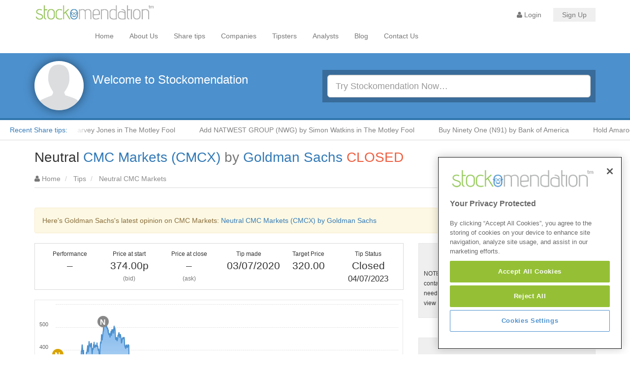

--- FILE ---
content_type: text/html; charset=UTF-8
request_url: https://www.stockomendation.com/tips/3-jul-20-goldman-sachs-neutral-cmcx-cmc-markets
body_size: 11314
content:
<!DOCTYPE html>
<html lang="en">
    <head>
        
    
    <!-- Google tag (gtag.js) -->
    <script async src="https://www.googletagmanager.com/gtag/js?id=G-GJDK7Z6W9Z"></script>
    <script>
      window.dataLayer = window.dataLayer || [];
      function gtag(){dataLayer.push(arguments);}
      gtag('js', new Date());

      gtag('config', 'G-GJDK7Z6W9Z');
    </script>

    <!-- Google Tag Manager -->
    <script>(function(w,d,s,l,i){w[l]=w[l]||[];w[l].push({'gtm.start':
    new Date().getTime(),event:'gtm.js'});var f=d.getElementsByTagName(s)[0],
    j=d.createElement(s),dl=l!='dataLayer'?'&l='+l:'';j.async=true;j.src=
    'https://www.googletagmanager.com/gtm.js?id='+i+dl;f.parentNode.insertBefore(j,f);
    })(window,document,'script','dataLayer',"GTM-PTPK3NJ");</script>
    <!-- End Google Tag Manager -->
        
    <!-- Google reCaptcha -->
    <script src="https://www.google.com/recaptcha/api.js?render=6LdnQ9AUAAAAANqbHo_l9gSTB3eFnvtbhTEFUbYP"></script>

    <!-- Google Adsense -->
    <script async src="https://pagead2.googlesyndication.com/pagead/js/adsbygoogle.js?client=ca-pub-4492462419391440" crossorigin="anonymous"></script>

    <!-- Google Ad Manager -->
    <script async src="https://securepubads.g.doubleclick.net/tag/js/gpt.js"></script>
    <script>
        window.googletag = window.googletag || {
            cmd: []
        };
        googletag.cmd.push(function() {

            var topBottom =
                    googletag.sizeMapping()
                    .addSize([0, 0], [[300, 50], [300, 250]])
                    .addSize([780, 0], [[728, 90]])
                    .addSize([994, 0], [[970, 90], [970, 250],[978, 250]])
                    .build();

            var side =
                    googletag.sizeMapping()
                    .addSize([0, 0], [[300, 50], [300, 250]])
                    .addSize([994, 0], [[300, 250], [300, 600]])
                    .build();

            googletag.defineSlot('/22903178295/Stockomendation/Head', [[320, 100], [300, 250],[728, 90],[970, 90],[970, 250],[978, 250]], 'div-gpt-ad-1700034199896-0').defineSizeMapping(topBottom).addService(googletag.pubads());
            googletag.defineSlot('/22903178295/Stockomendation/Mid', [[320, 100], [300, 250],[728, 90],[970, 90],[970, 250],[978, 250]], 'div-gpt-ad-1700064916346-0').defineSizeMapping(topBottom).addService(googletag.pubads());
            googletag.defineSlot('/22903178295/Stockomendation/Side_1', [[300, 600],[300, 250]], 'div-gpt-ad-1700034663490-0').defineSizeMapping(side).addService(googletag.pubads());
            googletag.defineSlot('/22903178295/Stockomendation/Side_2', [[300, 600],[300, 250]], 'div-gpt-ad-1700034696283-0').defineSizeMapping(side).addService(googletag.pubads());
            googletag.defineSlot('/22903178295/Stockomendation/Footer', [[320, 100], [300, 250], [728, 90],[970, 90],[970, 250],[978, 250]], 'div-gpt-ad-1701181447662-0').defineSizeMapping(topBottom).addService(googletag.pubads());
            //googletag.pubads().enableSingleRequest();
            //googletag.pubads().collapseEmptyDivs();
            //googletag.enableServices();
    

            googletag.pubads().enableLazyLoad({
                // Fetch slots within 0.3 viewports.
                fetchMarginPercent: 30,
                // Render slots within 0.3 viewports.
                renderMarginPercent: 30,
                // Double the above values on mobile.
                mobileScaling: 2.0,
            });
            
            googletag.pubads().collapseEmptyDivs();
                
            googletag.enableServices();
        });
    </script>

    <!-- TrustBox script -->
    <script type="text/javascript" src="//widget.trustpilot.com/bootstrap/v5/tp.widget.bootstrap.min.js" async></script>
    <!-- End TrustBox script -->

    <!-- OneTrust Cookies Consent Notice start for stockomendation.com -->
    <script type="text/javascript" src="https://cdn-ukwest.onetrust.com/consent/3bcb599e-c30d-4337-841c-aa02832299ec/OtAutoBlock.js" ></script>
    <script src="https://cdn-ukwest.onetrust.com/scripttemplates/otSDKStub.js"  type="text/javascript" charset="UTF-8" data-domain-script="3bcb599e-c30d-4337-841c-aa02832299ec" ></script>
    <script type="text/javascript">
    function OptanonWrapper() { }
    </script>
    <!-- OneTrust Cookies Consent Notice end for stockomendation.com -->
    
    <!-- Share Buttons script -->
    <script type='text/javascript' src='https://platform-api.sharethis.com/js/sharethis.js#property=6616939dcb5fcd001ac35594&product=sop' async='async'></script>
    <!-- END Share Buttons script -->

    
    <meta charset="utf-8" />
    <title>Share tip : Neutral CMC Markets (CMCX) by Goldman Sachs - Stockomendation</title>

    <meta name="author" content="Stockomendation" />
    <meta name="revisit-after" content="1 days" />
    <meta name="country" content="UK" />
    <meta name="language" content="en-GB" />
    <meta name="viewport" content="width=device-width,initial-scale=1" />
    <meta name=”robots” content=”index, follow”>
    <meta name="csrf-token" content="vrql7beEtGt8MXb8d0ABWX8nNQMklnVEszdq76Ak">

    <meta content="https://www.stockomendation.com/tips/3-jul-20-goldman-sachs-neutral-cmcx-cmc-markets" property="og:url"/>
    <meta content="Share tip : Neutral CMC Markets (CMCX) by Goldman Sachs - Stockomendation" property="og:title"/>
    <meta content="https://www.facebook.com/stockomendation" property="fb:profile_id"/>
    <meta content="en_GB" property="og:locale"/>
    <meta content="Stockomendation" property="og:site_name"/>
    <meta content="website" property="og:type"/>
    <meta content="https://www.youtube.com/channel/UCpv5T5w04G9oMLnv7N92ILw" property="og:see_also"/>
    <meta content="https://www.linkedin.com/company/stockomendation/" property="og:see_also"/>
    <meta content="https://www.facebook.com/stockomendation" property="og:see_also"/>
    <meta content="https://twitter.com/Stockomendation" property="og:see_also"/>

            
    <meta name="keywords" content="CMC Markets, Goldman Sachs, Stock Tips, Tip Tracking, Stock Market, UK Stock Market, Investment, FTSE, LSE, London Stock Exchange, Stocks, Short Selling, stock market, Dividends, Investing"/>
    <meta name="description" content="This is a Neutral Tip for CMC Markets by Tipster Goldman Sachs on 2020-07-03 14:40:00."/>
    <meta content="This is a Neutral Tip for CMC Markets by Tipster Goldman Sachs on 2020-07-03 14:40:00." property="og:description"/>

    
    <!-- Fav Icons for Apple, PC, Android and Windows Phone - realfavicongenerator.net -->
    <link rel="apple-touch-icon" sizes="180x180" href="https://www.stockomendation.com/img/icons/apple-touch-icon.png">
    <link rel="icon" type="image/png" sizes="32x32" href="https://www.stockomendation.com/img/icons/favicon-32x32.png">
    <link rel="icon" type="image/png" sizes="16x16" href="https://www.stockomendation.com/img/icons/favicon-16x16.png">
    <link rel="manifest" href="https://www.stockomendation.com/img/icons/manifest.json">
    <link rel="mask-icon" href="https://www.stockomendation.com/img/icons/safari-pinned-tab.svg" color="#5bbad5">
    <meta name="msapplication-TileColor" content="#da532c">
    <meta name="msapplication-TileImage" content="https://www.stockomendation.com/img/icons/mstile-144x144.png">
    <meta name="theme-color" content="#ffffff">

    <link href="https://use.fontawesome.com/releases/v5.0.6/css/all.css" rel="stylesheet">
    <link rel="stylesheet" href="https://maxcdn.bootstrapcdn.com/font-awesome/4.4.0/css/font-awesome.min.css">
    <link rel="stylesheet" href="/build/css/layout-30d818d56d.css" type="text/css" media="all" />
    
    

    <script type="application/ld+json">{"@context":"http:\/\/schema.org\/","@type":"WebPage","name":"Neutral for CMC Markets by Goldman Sachs","description":"Neutral share tip for CMC Markets by Goldman Sachs. Track share tip performance on Stockomendation now.","keywords":"Share Tips, CMC Markets, CMCX, Goldman Sachs","dateCreated":"2020-07-03T08:30:00+01:00","dateModified":"2023-07-04T00:03:06+01:00","about":{"@type":"Corporation","tickerSymbol":"CMCX","name":"CMC Markets"},"author":{"@type":"Person","name":"Goldman Sachs","affiliation":"Broker"},"audience":{"@type":"Audience","name":"Investors"}}</script>

<meta itemprop="datePublished" content="2020-07-03T08:30:00+01:00"/>

            <link href="https://www.stockomendation.com" rel="canonical" />
    
    </head>

    <body>
        
        <!-- Google Tag Manager (noscript) -->
        <noscript><iframe src="https://www.googletagmanager.com/ns.html?id=GTM-PTPK3NJ"
        height="0" width="0" style="display:none;visibility:hidden"></iframe></noscript>
        <!-- End Google Tag Manager (noscript) -->
        
        <div id="wrapper">

            <!-- Cookie Consent - we might want to user this https://github.com/insites/cookieconsent/ if we can edit the code to use three buttons. -->
            <div id="cookie-notice">
                <p>We use cookies to personalise content, analyse traffic and provide adverts via a third party. For more information on how we use cookies read our <a href="https://www.stockomendation.com/about/privacy-policy#pp_cookies">cookie policy</a> in full. <br/>You can change your cookie settings at any time, but parts of our site will not function correctly without them. <a href="https://cookiesandyou.com/">Learn more about cookies</a>.</p>
                <div class="col-lg-12 text-center">
                    <ul class="list-inline">
                        <li>
                                                            <a class="btn btn-light" id="cookie-consent-disagree" /> Don't Use Cookies</a>
                                                    </li>
                        <li>
                            <a class="btn btn-success" id="cookie-consent-agree" >Allow Cookies</a>
                        </li>
                    </ul>
                </div>
            </div>
            <!-- Cookie Consent End -->
            
                        
            
            <!-- Cookie Consent - we might want to user this https://github.com/insites/cookieconsent/ if we can edit the code to use three buttons. 
            <div id="cookie-notice-button">
                <a id="cookie-consent-button" class="btn btn-dark" title="Cookie Policy Consent Menu"><span class="fa fa-arrow-up"></span> Cookies</a>
            </div>
            Cookie Consent End -->
            
            
            
<!-- Main Navbar -->
<nav class="navbar navbar-default" role="navigation" id="header-container">
    <div class="container">

        <!-- Logo and responsive button container -->
        <div class="navbar-header">
            <button type="button" class="navbar-toggle collapsed" data-toggle="collapse" data-target="#top-collapse">
                <span class="sr-only">Toggle navigation</span>
                <span class="icon-bar"></span>
                <span class="icon-bar"></span>
                <span class="icon-bar"></span>
            </button>

            <a id="logo" href="https://www.stockomendation.com" title="Go to Stockomendation">
                <h2 class="logo-text">Stockomendation</h2>
            </a>
        </div>

        <!-- Collect the nav links, forms, and other content for toggling -->
        <div class="collapse navbar-collapse" id="top-collapse">

            <ul class="nav navbar-nav navbar-right">
                                    <li class="login-link">
                        <!--<a href="#" id="cookie-login-main-pop" data-toggle="popover" data-trigger="focus" data-placement="left" title="Warning" 
                         data-content="You cannot register or log in due to your cookie policy setting. Please allow the usage of cookies in order to continue"><span class="fa fa-user nav-login"></span> Login</a>-->
                        <a href="#" class="nav-signin" data-toggle="modal" data-target="#modal-login"><span class="fa fa-user nav-login"></span> Login</a>
                    </li>

                    
                    <li class="badge">
                        <a href="https://www.stockomendation.com/register" class="nav-signup">Sign Up</a>
                    </li>
                            </ul>

                            <ul class="nav navbar-nav" id="nav-main">
                    <li class="">
                        <a title="Home" href="https://www.stockomendation.com">Home</a>
                    </li>
                    <li class="">
                        <a title="About Us" href="https://www.stockomendation.com/about/us">About Us</a>
                    </li>
                    <li class="">
                        <a title="Share tips" href="https://www.stockomendation.com/tips">Share tips</a>
                    </li>
                    <li class="">
                        <a title="Companies" href="https://www.stockomendation.com/companies">Companies</a>
                    </li>
                    <li class="">
                        <a title="Tipsters" href="https://www.stockomendation.com/tipsters">Tipsters</a>
                    </li>
                    <li class="">
                        <a title="Analysts" href="https://www.stockomendation.com/brokers">Analysts</a>
                    </li>
                    <li class="">
                        <a title="Blog" href="https://www.stockomendation.com/blog">Blog</a>
                    </li>
                    <li class="">
                        <a title="Contact Us" href="https://www.stockomendation.com/contact-us">Contact Us</a>
                    </li>
                </ul>
                            

        </div><!-- /.navbar-collapse -->
    </div><!-- /.container-fluid -->
</nav>
<!-- Top advert for all users -->
<div class="apos-top"></div>

<!-- Header container -->
<div id="top-hero">
  <div class="container">
    <div class="row">

        <!-- Welcome bar -->
        
                <div class="col-sm-6 col-md-6 col-lg-6 hidden-xs">
            <img src="https://www.stockomendation.com/img/0.png" title="Stockomendation Icon" class="img-circle avatar medium shadow pull-left">
            <h3>Welcome to Stockomendation</h3>
        </div>
        <!-- Search -->
        <div class="col-xs-12 col-sm-6">
            <div class="well well-sm black form" id="hero-search">
                <div class="form-group">
    <label for="search" class="hidden">Search</label>
    <input type="search" class="form-control input-lg" id="search-main" placeholder="Try Stockomendation Now&hellip;">

    <div id="search-results">
        <!-- default items -->
        <div id="default-items">

            <p><span class="fa fa-info-circle"></span> Search for Companies, Tipsters or Sources&hellip; <span class="pull-right fa fa-times fa-lg" id="search-box-close"></span></p>

            <!-- Hidden for now
            <h3>Popular UK Tip Sources</h3>

            <ul class="row list-unstyled">
                        <li class="col-md-6">
                <span class="fa fa-link"></span>
                <a href="https://www.stockomendation.com/publications/the-motley-fool" title="The Motley Fool">The Motley Fool</a>
            </li>
                        <li class="col-md-6">
                <span class="fa fa-link"></span>
                <a href="https://www.stockomendation.com/publications/share-prophets" title="ShareProphets">ShareProphets</a>
            </li>
                        <li class="col-md-6">
                <span class="fa fa-link"></span>
                <a href="https://www.stockomendation.com/publications/the-times" title="The Times - Tempus">The Times - Tempus</a>
            </li>
                        <li class="col-md-6">
                <span class="fa fa-link"></span>
                <a href="https://www.stockomendation.com/publications/the-telegraph-questor" title="The Telegraph - Questor">The Telegraph - Questor</a>
            </li>
                        <li class="col-md-6">
                <span class="fa fa-link"></span>
                <a href="https://www.stockomendation.com/publications/the-share-centre" title="The Share Centre">The Share Centre</a>
            </li>
                        <li class="col-md-6">
                <span class="fa fa-link"></span>
                <a href="https://www.stockomendation.com/publications/hot-stock-rockets" title="Hot Stock Rockets">Hot Stock Rockets</a>
            </li>
                        <li class="col-md-6">
                <span class="fa fa-link"></span>
                <a href="https://www.stockomendation.com/publications/n50" title="N50">N50</a>
            </li>
                        <li class="col-md-6">
                <span class="fa fa-link"></span>
                <a href="https://www.stockomendation.com/publications/investomania" title="Investomania">Investomania</a>
            </li>
                        </ul>
            -->

            <h3>Companies</h3>
            <p>
                <a href="https://www.stockomendation.com/companies" title="View companies">View all companies&hellip;</a>
            </p>
            <h3>Tipsters</h3>
            <p>
                <a href="https://www.stockomendation.com/tipsters" title="View tipsters">View all tipsters&hellip;</a>
            </p>
            <h3>Brokers</h3>
            <p>
                <a href="https://www.stockomendation.com/tipsters" title="View tipsters">View all brokers&hellip;</a>
            </p>
            <h3>Sources</h3>
            <p>
                <a href="https://www.stockomendation.com/publications" title="View sources">View all sources&hellip;</a>
            </p>
            <h3>Or view the latest share tips</h3>
            <p>
                <a href="https://www.stockomendation.com/tips" title="Go to share tips">View latest share tips&hellip;</a>
            </p>

        </div>
        <!-- Search results -->
        <div id="results">
            <h3>Company Results <span class="badge" id="company-count"></span></h3>
            <ul id="company-results" class="list-unstyled"></ul>

            <h3>Tipster results <span class="badge" id="tipster-count"></span></h3>
            <ul id="tipster-results" class="list-unstyled"></ul>

            <h3>Broker results <span class="badge" id="broker-count"></span></h3>
            <ul id="broker-results" class="list-unstyled"></ul>
            
            <h3>Sources results <span class="badge" id="publication-count"></span></h3>
            <ul id="publication-results" class="list-unstyled"></ul>
            
            <h3>Fund Manager results <span class="badge" id="short-holders-count"></span></h3>
            <ul id="short-holders-results" class="list-unstyled"></ul>

            <h3>Tips from these results <span class="badge" id="tip-count"></span></h3>
            <ul id="tip-results" class="list-unstyled"></ul>
        </div>
    </div>
</div>
            </div>  
        </div>
        
    </div>
</div>
</div>


<div id="stockoTicker"> 
    <a id="tickerLabel" class="hidden-xs" href="https://www.stockomendation.com/tips">Recent Share tips:</a>
    <ul id="tickerItems">
                <li>
            <a href="https://www.stockomendation.com/tips/26-jan-26-harvey-jones-the-motley-fool-add-lgen-legal-general-group"
            data-start-date="2026-01-26 11:45:00"
            title="Published 2 hours ago">
            Add Legal &amp; General Group (LGEN) by Harvey Jones in The Motley Fool
                        </a>
        </li>
                <li>
            <a href="https://www.stockomendation.com/tips/26-jan-26-simon-watkins-the-motley-fool-add-nwg-natwest-group"
            data-start-date="2026-01-26 08:25:00"
            title="Published 5 hours ago">
            Add NATWEST GROUP (NWG) by Simon Watkins in The Motley Fool
                        </a>
        </li>
                <li>
            <a href="https://www.stockomendation.com/tips/26-jan-26-bank-of-america-buy-n91-ninety-one"
            data-start-date="2026-01-26 08:06:00"
            title="Published 6 hours ago">
            Buy Ninety One (N91) by Bank of America
                        </a>
        </li>
                <li>
            <a href="https://www.stockomendation.com/tips/24-jan-26-tom-winnifrith-shareprophets-hold-amrq-amaroq-minerals-ltd-npv-di"
            data-start-date="2026-01-24 08:00:00"
            title="Published 6 hours ago">
            Hold Amaroq Minerals Ltd. Npv (DI) (AMRQ) by Tom Winnifrith in ShareProphets
                        </a>
        </li>
                <li>
            <a href="https://www.stockomendation.com/tips/26-jan-26-christopher-ruane-the-motley-fool-add-cwk-cranswick"
            data-start-date="2026-01-26 07:55:00"
            title="Published 6 hours ago">
            Add Cranswick (CWK) by Christopher Ruane in The Motley Fool
                        </a>
        </li>
                <li>
            <a href="https://www.stockomendation.com/tips/26-jan-26-deutsche-bank-buy-ccr-cc-group-cdi"
            data-start-date="2026-01-26 07:41:00"
            title="Published 6 hours ago">
            Buy C&amp;C Group (CDI) (CCR) by Deutsche Bank
                        </a>
        </li>
                <li>
            <a href="https://www.stockomendation.com/tips/26-jan-26-deutsche-bank-hold-bab-babcock-international-group"
            data-start-date="2026-01-26 07:28:00"
            title="Published 6 hours ago">
            Hold Babcock International Group (BAB) by Deutsche Bank
                        </a>
        </li>
                <li>
            <a href="https://www.stockomendation.com/tips/26-jan-26-deutsche-bank-buy-cury-currys"
            data-start-date="2026-01-26 07:28:00"
            title="Published 6 hours ago">
            Buy Currys (CURY) by Deutsche Bank
                        </a>
        </li>
                <li>
            <a href="https://www.stockomendation.com/tips/26-jan-26-berenberg-buy-snr-senior"
            data-start-date="2026-01-26 07:26:00"
            title="Published 6 hours ago">
            Buy Senior (SNR) by Berenberg
                        </a>
        </li>
                <li>
            <a href="https://www.stockomendation.com/tips/26-jan-26-stifel-hold-ccc-computacenter"
            data-start-date="2026-01-26 07:26:00"
            title="Published 6 hours ago">
            Hold Computacenter (CCC) by Stifel
                        </a>
        </li>
                <li>
            <a href="https://www.stockomendation.com/tips/26-jan-26-jefferies-buy-byg-big-yellow-group"
            data-start-date="2026-01-26 07:17:00"
            title="Published 6 hours ago">
            Buy Big Yellow Group (BYG) by Jefferies
                        </a>
        </li>
                <li>
            <a href="https://www.stockomendation.com/tips/26-jan-26-jefferies-buy-sgro-segro"
            data-start-date="2026-01-26 07:16:00"
            title="Published 6 hours ago">
            Buy SEGRO (SGRO) by Jefferies
                        </a>
        </li>
                <li>
            <a href="https://www.stockomendation.com/tips/26-jan-26-ubs-neutral-blnd-british-land-company"
            data-start-date="2026-01-26 07:15:00"
            title="Published 6 hours ago">
            Neutral British Land Company (BLND) by UBS
                        </a>
        </li>
                <li>
            <a href="https://www.stockomendation.com/tips/26-jan-26-hsbc-hold-rio-rio-tinto"
            data-start-date="2026-01-26 07:14:00"
            title="Published 6 hours ago">
            Hold Rio Tinto (RIO) by HSBC
                        </a>
        </li>
                <li>
            <a href="https://www.stockomendation.com/tips/26-jan-26-hsbc-hold-glen-glencore"
            data-start-date="2026-01-26 07:14:00"
            title="Published 6 hours ago">
            Hold Glencore (GLEN) by HSBC
                        </a>
        </li>
                <li>
            <a href="https://www.stockomendation.com/tips/26-jan-26-jefferies-hold-hmso-hammerson"
            data-start-date="2026-01-26 07:14:00"
            title="Published 6 hours ago">
            Hold Hammerson (HMSO) by Jefferies
                        </a>
        </li>
                <li>
            <a href="https://www.stockomendation.com/tips/26-jan-26-goldman-sachs-buy-hsx-hiscox-limited-di"
            data-start-date="2026-01-26 07:01:00"
            title="Published 7 hours ago">
            Buy Hiscox Limited (DI) (HSX) by Goldman Sachs
                        </a>
        </li>
                <li>
            <a href="https://www.stockomendation.com/tips/26-jan-26-barclays-overweight-iii-3i-group"
            data-start-date="2026-01-26 06:57:00"
            title="Published 7 hours ago">
            Overweight 3i Group (III) by Barclays
                        </a>
        </li>
                <li>
            <a href="https://www.stockomendation.com/tips/26-jan-26-berenberg-buy-grow-molten-ventures"
            data-start-date="2026-01-26 06:02:00"
            title="Published 8 hours ago">
            Buy Molten Ventures (GROW) by Berenberg
                        </a>
        </li>
                <li>
            <a href="https://www.stockomendation.com/tips/26-jan-26-berenberg-buy-tet-treatt"
            data-start-date="2026-01-26 06:02:00"
            title="Published 8 hours ago">
            Buy Treatt (TET) by Berenberg
                        </a>
        </li>
            </ul>
</div>


<div class="container">

    
    <article>
    
<div class="row">
    <div class="col-xs-12">    

        <!-- Title -->
        <h1 class="pull-left">Neutral <a href="https://www.stockomendation.com/companies/cmcx-cmc-markets" title="CMCX CMC Markets" >CMC Markets (CMCX)</a> <span class="text-muted">by <a href="https://www.stockomendation.com/brokers/goldman-sachs" title="Goldman Sachs" >Goldman Sachs</a></span> <span class="red">CLOSED</span></h1>
        
        <!--
        <h5 class="text-muted" data-date="2020-07-03 08:30:00" title="5 years ago"><i class="fa fa-clock-o"></i> 03/07/2020 08:30</h5>
        -->

        
        <ul class="user_buttons list-inline pull-right">
                    <li>
                                    </li>

                                </ul>

    </div>
    <div class="clear"></div> 
    <div class="col-sm-12">
    <ol class="breadcrumb">
        <li><span class="fa fa-user text-muted"></span>  <a href="https://www.stockomendation.com">Home</a></li>
                <li>
                        <a href="https://www.stockomendation.com/tips" title="Tips">Tips</a>
                    </li>
                <li>
                        Neutral CMC Markets
                    </li>
            </ol>
</div>
</div>
    
<div class="clear"></div>

<!-- Premium Content Block -->



<!-- Premium Content Block End -->

<!-- Main -->
<div class="row">    
    <!-- Index -->
                <div class="col-xs-12">
            <div class="alert alert-warning" role="alert">
                                    Here's Goldman Sachs's latest opinion on CMC Markets: 
                    <a href = "https://www.stockomendation.com/tips/29-mar-21-goldman-sachs-neutral-cmcx-cmc-markets">Neutral CMC Markets (CMCX) by Goldman Sachs</a>
                                                            </div>
        </div>
                
        <div class="col-xs-12 col-sm-12 col-md-8 col-lg-8 tipoverview">
            <ul class="well well-sm dash-stats">
                <li class="text-center col-xs-12 col-sm-6 col-md-4 col-lg-2">
                    <small>Performance</small>
                    <p class="large"><span class="grey"><span title="The performance of this tip is not tracked">&ndash;</span></span><span class="" aria-hidden="true"></span></p>
                </li>
                <li class="text-center col-xs-12 col-sm-6 col-md-4 col-lg-2">
                    <small>Price at start</small>
                    <p class="large">374.00p</p>
                    <p><small class="text-muted">(bid)</small></p>
                </li>
                <li class="text-center col-xs-12 col-sm-6 col-md-4 col-lg-2">
                    <small>Price at close</small>
                    <p class="large"><span class="grey">&ndash;</span></p>
                    <p><small class="text-muted">(ask)</small></p>
                </li>
                <li class="text-center col-xs-12 col-sm-6 col-md-4 col-lg-2">
                    <small>Tip made</small>
                    <p class="large">03/07/2020</p>
                </li>
                                    <li class="text-center col-xs-12 col-sm-6 col-md-4 col-lg-2">
                        <small>Target Price</small>
                        <p class="large">320.00</p>
                    </li>
                                <li class="text-center col-xs-12 col-sm-6 col-md-4 col-lg-2">
                    <small>Tip Status</small>
                    <p class="large">Closed</p>
                    <p class="medium">04/07/2023</p>
                </li>
                <div class="clear"></div>
            </ul>

            <div id="tip-stock-chart" data-slug="3-jul-20-goldman-sachs-neutral-cmcx-cmc-markets">            
                <div style="text-align: center; height: 400px;">
                    <i class="fa fa-spinner fa-spin fa-3x fa-fw" style="display: inline-block; margin-top: 180px;"></i> 
                </div>
            </div>
            
            <div class="icon-key">
                <p>Icon Key: </p>
            </div>
            
            <br/>

                        
            <div class="grey-container tip_notes">
                <h4 class="text-center tip_sub_title">Tip Notes</h4>
                                    <p>There is no extra information for this tip.</p> 
                            </div>
            
            <br/>

            
        </div>

        <div class="col-xs-12 col-sm-12 col-md-4 col-lg-4">            
           
            <div class="grey-container">
                                    <a href="https://www.stockomendation.com/tips/3-jul-20-goldman-sachs-neutral-cmcx-cmc-markets/go "title="View tip research: https://www.goldmansachs.com/" class="btn btn-primary research_link" target="blank">View Tip Research</a>
                    <p><small>NOTE: Stockomendation Ltd is not responsible for any content contained on the page behind the link. Some tip search links need accounts or subscriptions with third parties in order to view the tip.</small></p>
                            </div>
            
            <br/>

            <div class="text-center">
                <div class="apos-block-1"></div>
                <div class="clear"></div>
            </div>
            
            <br/>

            
            <div class="grey-container">
                <div id="tip-rating" data-slug="3-jul-20-goldman-sachs-neutral-cmcx-cmc-markets">
                    <div style="text-align: center; height: 300px;">
                        <i class="fa fa-spinner fa-spin fa-3x fa-fw" style="display: inline-block; margin-top: 130px;"></i> 
                    </div>
                </div>
                
                <div id="user-chart"></div>
            </div>

        </div>
</div>

        <div class="row">
        <div class="col-xs-12 col-sm-12 tip_history">

            <div class="simon_info pull-right">
                <i class="fa fa-info-circle"></i>
                <div class="simon_info_content">
                    <p>The chart above shows the tip history by a particular tipster for a specific stock.</p>
                    <p>Here you can see each tip a tipster has made on a stock set against the stock's price movement since the original tip.*</p>
                    <p>Below the chart you will see a list showing the history of tips for the stock by this tipster. Click on any of these for more detail on each tip.</p>
                    <p>A tip will only close when a new tip with a change of direction supersedes the old tip, or the tip has reached a target price (if one has been set by the tipster).</p>
                    <p>For example: if a tipster places a 'buy' tip of the 1st Jan and a 'sell' tip on the 5th Jan, the 'buy' will close on the 5th and the 'sell' tip will be the open (active tip).</p>
                    <p><strong>Some examples of the Tip Close logic</strong></p>
                    <p>Sell -> Buy = This is a change of direction, so the 'sell' tip will be classed as Closed and the 'buy' tip classed as Open.</p>
                    <p>Avoid -> Hold = This is also a change of direction, so the 'avoid' tip will be classed as Closed.</p>
                    <p>Buy -> Hold = this will leave the tip classed as Open (active)</p>
                    <p class="small">*Since Stockomendation began tracking this tipster's tips on this stock</p>
                </div>
            </div> 
            
            <h3>Tipping History</h3>

            <p>Stockomendation's tracked history of <strong><a href="https://www.stockomendation.com/brokers/goldman-sachs" title="Goldman Sachs" >Goldman Sachs</a></strong> position on <strong><a href="https://www.stockomendation.com/companies/cmcx-cmc-markets" title="CMCX CMC Markets" >CMC Markets (CMCX)</a> </strong> (from when we started tracking on 25 Feb 2019)</p>

                <!-- Tip History overview -->
                <table class="stockoTable tiphistorytable">
                    <thead>
                        <tr>
                            <th>&nbsp;</th>
                            <th>Type <span class="fa fa-info-circle" title="The rating for this tip"></span></th>
                            <th>Start Date <span class="fa fa-info-circle" title="The date this tip opened"></span></th>
                            <th>Tip State <span class="fa fa-info-circle" title="A tip is 'closed' ether when it hits a target price (if it has one) or the tipster changes his/her position."></span></th>
                            <th>Current price <span class="fa fa-info-circle" title="The current stock price in our system (up dated every 10 mins)"></span></th>
                            <th>Performance <span class="fa fa-info-circle" title="The percentage movement of the share price since this tip was entered into our system"></span></th>
                            <th colspan="2" rowspan="1">&nbsp;</th>
                        </tr>
                    </thead>
                    <tbody>
                                                <tr>
                            <td>
                                                                <span class="tip_ref reiteration" title="Reiterated on 29 Mar 2021"><i class="fa fa-refresh"></i></span>
                                                            </td>
                            <td>
                                <span class="grey">
                                    Neutral
                                </span>
                            </td>
                            <td>
                                29 Mar 2021
                            </td>
                            <td>
                                Closed
                                                                    <br><span class="text-muted" title="1 year ago">02/04/2024</span>
                                                            </td>
                            <td>
                                &ndash;
                                <br/>
                                <small class="text-muted">
                                    Price at close (ask)
                                </small>
                            </td>

                            <td>
                                <span class="grey">
                                    <span title="The performance of this tip is not tracked">&ndash;</span> <span class="" aria-hidden="true"></span>
                                </span>
                            </td>
                            <td>
                                                                    <a href="https://www.stockomendation.com/tips/29-mar-21-goldman-sachs-neutral-cmcx-cmc-markets" title="View"  class="badge blue">View</a>
                                                            </td>
                            <td>
                                                                                            </td>
                        </tr>
                                                <tr>
                            <td>
                                                                <span class="tip_ref reiteration" title="Reiterated on 3 Jul 2020"><i class="fa fa-refresh"></i></span>
                                                            </td>
                            <td>
                                <span class="grey">
                                    Neutral
                                </span>
                            </td>
                            <td>
                                3 Jul 2020
                            </td>
                            <td>
                                Closed
                                                                    <br><span class="text-muted" title="2 years ago">04/07/2023</span>
                                                            </td>
                            <td>
                                &ndash;
                                <br/>
                                <small class="text-muted">
                                    Price at close (ask)
                                </small>
                            </td>

                            <td>
                                <span class="grey">
                                    <span title="The performance of this tip is not tracked">&ndash;</span> <span class="" aria-hidden="true"></span>
                                </span>
                            </td>
                            <td>
                                                            </td>
                            <td>
                                                                                            </td>
                        </tr>
                                                <tr>
                            <td>
                                                                <span class="tip_ref reiteration" title="Reiterated on 12 Jun 2020"><i class="fa fa-refresh"></i></span>
                                                            </td>
                            <td>
                                <span class="grey">
                                    Neutral
                                </span>
                            </td>
                            <td>
                                12 Jun 2020
                            </td>
                            <td>
                                Closed
                                                                    <br><span class="text-muted" title="2 years ago">13/06/2023</span>
                                                            </td>
                            <td>
                                &ndash;
                                <br/>
                                <small class="text-muted">
                                    Price at close (ask)
                                </small>
                            </td>

                            <td>
                                <span class="grey">
                                    <span title="The performance of this tip is not tracked">&ndash;</span> <span class="" aria-hidden="true"></span>
                                </span>
                            </td>
                            <td>
                                                                    <a href="https://www.stockomendation.com/tips/12-jun-20-goldman-sachs-neutral-cmcx-cmc-markets" title="View"  class="badge blue">View</a>
                                                            </td>
                            <td>
                                                                                            </td>
                        </tr>
                                                <tr>
                            <td>
                                                                <span class="tip_ref reiteration" title="Reiterated on 3 Apr 2020"><i class="fa fa-refresh"></i></span>
                                                            </td>
                            <td>
                                <span class="grey">
                                    Neutral
                                </span>
                            </td>
                            <td>
                                3 Apr 2020
                            </td>
                            <td>
                                Closed
                                                                    <br><span class="text-muted" title="5 years ago">06/04/2020</span>
                                                            </td>
                            <td>
                                &ndash;
                                <br/>
                                <small class="text-muted">
                                    Price at close (ask)
                                </small>
                            </td>

                            <td>
                                <span class="grey">
                                    <span title="The performance of this tip is not tracked">&ndash;</span> <span class="" aria-hidden="true"></span>
                                </span>
                            </td>
                            <td>
                                                                    <a href="https://www.stockomendation.com/tips/3-apr-20-goldman-sachs-neutral-cmcx-cmc-markets" title="View"  class="badge blue">View</a>
                                                            </td>
                            <td>
                                                                                            </td>
                        </tr>
                                                <tr>
                            <td>
                                                                <span class="tip_ref reiteration" title="Reiterated on 18 Nov 2019"><i class="fa fa-refresh"></i></span>
                                                            </td>
                            <td>
                                <span class="grey">
                                    Neutral
                                </span>
                            </td>
                            <td>
                                18 Nov 2019
                            </td>
                            <td>
                                Closed
                                                                    <br><span class="text-muted" title="6 years ago">18/11/2019</span>
                                                            </td>
                            <td>
                                &ndash;
                                <br/>
                                <small class="text-muted">
                                    Price at close (ask)
                                </small>
                            </td>

                            <td>
                                <span class="grey">
                                    <span title="The performance of this tip is not tracked">&ndash;</span> <span class="" aria-hidden="true"></span>
                                </span>
                            </td>
                            <td>
                                                                    <a href="https://www.stockomendation.com/tips/18-nov-19-goldman-sachs-neutral-cmcx-cmc-markets" title="View"  class="badge blue">View</a>
                                                            </td>
                            <td>
                                                                                            </td>
                        </tr>
                                                <tr>
                            <td>
                                                                <span class="tip_ref reiteration" title="Reiterated on 4 Apr 2019"><i class="fa fa-refresh"></i></span>
                                                            </td>
                            <td>
                                <span class="grey">
                                    Neutral
                                </span>
                            </td>
                            <td>
                                4 Apr 2019
                            </td>
                            <td>
                                Closed
                                                                    <br><span class="text-muted" title="6 years ago">24/10/2019</span>
                                                            </td>
                            <td>
                                &ndash;
                                <br/>
                                <small class="text-muted">
                                    Price at close (ask)
                                </small>
                            </td>

                            <td>
                                <span class="grey">
                                    <span title="The performance of this tip is not tracked">&ndash;</span> <span class="" aria-hidden="true"></span>
                                </span>
                            </td>
                            <td>
                                                                    <a href="https://www.stockomendation.com/tips/4-apr-19-goldman-sachs-neutral-cmcx-cmc-markets" title="View"  class="badge blue">View</a>
                                                            </td>
                            <td>
                                                                                            </td>
                        </tr>
                                                <tr>
                            <td>
                                                                <span class="tip_ref new" title="Company tipped for the first time 25 Feb 2019"><i class="fa fa-bell-o"></i></span>
                                                            </td>
                            <td>
                                <span class="grey">
                                    Neutral
                                </span>
                            </td>
                            <td>
                                25 Feb 2019
                            </td>
                            <td>
                                Closed
                                                                    <br><span class="text-muted" title="6 years ago">24/10/2019</span>
                                                            </td>
                            <td>
                                &ndash;
                                <br/>
                                <small class="text-muted">
                                    Price at close (ask)
                                </small>
                            </td>

                            <td>
                                <span class="grey">
                                    <span title="The performance of this tip is not tracked">&ndash;</span> <span class="" aria-hidden="true"></span>
                                </span>
                            </td>
                            <td>
                                                                    <a href="https://www.stockomendation.com/tips/25-feb-19-goldman-sachs-neutral-cmcx-cmc-markets" title="View"  class="badge blue">View</a>
                                                            </td>
                            <td>
                                                                                            </td>
                        </tr>
                                            </tbody>
                </table>
                <div class="icon-key">
                    <div>Icon Key : <span class="tip_ref new"><i class="fa fa-bell-o"></i></span> - Company tipped for the first time, <span class="tip_ref reiteration"><i class="fa fa-refresh"></i></span> - Reiterated tip, <span class="tip_ref change"><i class="fa fa-arrows-h"></i></span> - Change in direction for this tip.</div>
                    <br/>
                </div>
                <!-- Tip History End -->
        </div>
    
</article>
</div>

<!-- Ad Block Start -->

    <div class="text-center">
        <div class="apos-bottom"></div>
        <div class="clear"></div>
    </div>

<!-- Ad Block End -->

<!-- Footer -->
</div>
        


        <footer id="mainFooter">
            <div class="container">

                <div id="note">
                    <p>Disclaimer: Stockomendation Ltd does not make any share tips, recommendations nor give investment advice in any form. Neither does Stockomendation Ltd recommend that you act on any of the Stock Tips, Recommendations or information that may be posted on its website, that you view are emailed or review on social media about companies, stock pickers or stock tips and recommendations that you follow in your watchlist or view as part of the Service without firstly undertaking your own detailed investment research and after taking independent advice from a qualified and regulated FCA financial professional.</p>
                </div>

                <!-- TrustBox widget - Review Collector 
                <div class="trustpilot-widget" data-locale="en-GB" data-template-id="56278e9abfbbba0bdcd568bc" data-businessunit-id="60ae703fb08efa00019676bc" data-style-height="52px" data-style-width="100%">
                  <a href="https://uk.trustpilot.com/review/stockomendation.com" target="_blank" rel="noopener">Trustpilot</a>
                </div>
                <br/>
                End TrustBox widget -->

                <nav class="">
                    <ul>
                        <li>
                           <div class="disclaimer">
                                <div class="disclaimerLink">Disclaimer
                                    <div class="disclaimerText">Stockomendation Ltd does not make share tips, recommendations or give investment advice in any form. Nor does Stockomendation Ltd recommend that you act on any of the Trading Signals, Stock Tips or Recommendations that may be posted on its website, that you view or are sent as part of the Service without firstly undertaking your own detailed investment research and after taking independent advice from a qualified and regulated financial professional. The Short Information is based on data sourced wholly from the FCA's daily short positions report. The short data on this website is provided for information only. We don't provide any warranty as to the accuracy of this information. The Stockomendation website, emails, alerts and services are only provided for general information and are not intended to cater for your particular requirements; and are not intended to be relied upon by you in making or not making any investment decisions. Stockomendation Ltd undertakes its best endeavours to make sure that all information is as accurate as it can be at the time of publication, however errors can and do sometimes occur. The price of shares are investments and the income derived from them can go down as well as up, and investors may not get back the amount they invested. Past performance cannot be wholly relied upon as a guide to future performance.<!--<img src="https://www.stockomendation.com/img/campaigns/landing/uparrow.png" class="downarrow"> --></div>
                                </div>
                            </div>
                        </li>
                        <li><a href="https://www.stockomendation.com" title="Home">Home</a></li>
                        <li><a href="https://www.stockomendation.com/about/us" title="About Us">About Us</a></li>
                        <li><a href="https://www.stockomendation.com/about/terms-and-conditions" target="_blank" title="Terms &amp; Conditions">Terms &amp; Conditions</a></li>
                        <li><a href="https://www.stockomendation.com/about/acceptable-use-policy" target="_blank" title="Acceptable Use Policy">Acceptable Use</a></li>
                        <li><a href="https://www.stockomendation.com/about/privacy-policy" target="_blank" title="Privacy Policy">Privacy Policy</a></li>
                        <li><a href="https://www.stockomendation.com/about/privacy-policy#pp_cookies" target="_blank" title="Cookie Policy">Cookie Policy</a></li>
                        <li><a href="https://www.stockomendation.com/contact-us" title="Contact Us">Contact Us</a></li>
                        <li>Copyright 2012 - 2026 &copy; Stockomendation Ltd, Company Registration Number: 8190467.</li>
                        <li>This site is protected by reCAPTCHA and the Google. <a href="https://policies.google.com/privacy">Privacy Policy</a> and <a href="https://policies.google.com/terms">Terms of Service</a> apply.</li>
                    </ul>
                </nav>

                <hr/>

                <div class="partners">
                    <p>Data Partners and Alliances</p>
                    <ul>
                        <li>
                            <a href="http://www.digitallook.com/" target="_blank"><img src="https://www.stockomendation.com/img/partners/DL-LOGO.png" alt="Digital Look" /></a>
                        </li>
                        <li>
                            <a href="http://corporate.webfg.com/" target="_blank"><img src="https://www.stockomendation.com/img/partners/webfg.png" alt="WWEB Financial Group" /></a>
                        </li>
                        <li>
                            <a href="https://www.diyinvestor.net/" target="_blank"><img src="https://www.stockomendation.com/img/partners/DIY-LOGO.png" alt="DIY Investor" /></a>
                        </li>
                    </ul>

                </div>
            </div>

        </footer>

                    <div id="modal-login" class="modal fade" tabindex="-1" role="dialog">
    <div class="modal-dialog">
        <div class="modal-content">
            <div class="modal-header">
                <button type="button" class="close" data-dismiss="modal" aria-label="Close"><span aria-hidden="true">&times;</span></button>
                <h4 class="modal-title">Log in to Stockomendation</h4>
            </div>
            <div class="modal-body">
                <div class="row">
                    <div class="col-lg-8 col-lg-offset-2">
                        <form method="POST" action="https://www.stockomendation.com/login" accept-charset="UTF-8" role="form" id="account-login"><input name="_token" type="hidden" value="vrql7beEtGt8MXb8d0ABWX8nNQMklnVEszdq76Ak">

<div class="form-group">
    <label for="email" class="control-label">E-Mail Address</label>
    <input class="form-control" placeholder="Email address" name="email" type="email">
    </div>

<div class="form-group">
    <label for="password" class="control-label">Password</label>
    <input class="form-control" placeholder="Password" name="password" type="password" value="">
    </div>

<div class="form-group">
    <div class="checkbox">
        <label>
            <input name="remember" type="checkbox" value="1"> Remember Me | <a href="https://www.stockomendation.com/password/reset">Forgot Your Password?</a>
        </label>
    </div>
</div>

<div class="form-group">
    <!--<div id="cookie-login-pop" data-toggle="popover" data-trigger="focus" data-placement="left" title="Warning" 
                     data-content="You cannot register or log in due to your cookie policy setting. Please allow the usage of cookies in order to continue"></div>-->
    <input class="btn btn-primary btn-block login-button" type="submit" value="Log In">
</div>

</form>
<div class="feature_cta">
    <p class="text-center">
        Not a member yet? <a href="https://www.stockomendation.com/register" target="_blank">Join Free Today</a>
    </p>
</div>                    </div>
                </div>
                
            </div>
            <div id="modal-note">
                <p>Disclaimer: Stockomendation Ltd does not make any share tips, recommendations nor give investment advice in any form. Neither does Stockomendation Ltd recommend that you act on any of the Stock Tips, Recommendations or information that may be posted on its website, that you view are emailed or review on social media about companies, stock pickers or stock tips and recommendations that you follow in your watchlist or view as part of the Service without firstly undertaking your own detailed investment research and after taking independent advice from a qualified and regulated FCA financial professional.</p>
            </div>
            <div class="modal-footer"></div>
        </div>
    </div>
</div>
                
        
        <script type="text/javascript" src="/build/js/app-c537f7e6ff.js"></script>
        
        <script>
    (function(i,s,o,g,r,a,m){i['GoogleAnalyticsObject']=r;i[r]=i[r]||function(){
    (i[r].q=i[r].q||[]).push(arguments)},i[r].l=1*new Date();a=s.createElement(o),
    m=s.getElementsByTagName(o)[0];a.async=1;a.src=g;m.parentNode.insertBefore(a,m)
    })(window,document,'script','//www.google-analytics.com/analytics.js','ga');

    ga('create', 'UA-48881064-1', 'auto');
        ga('send', 'pageview');
</script>    </body>
</html>


--- FILE ---
content_type: text/html; charset=utf-8
request_url: https://www.google.com/recaptcha/api2/anchor?ar=1&k=6LdnQ9AUAAAAANqbHo_l9gSTB3eFnvtbhTEFUbYP&co=aHR0cHM6Ly93d3cuc3RvY2tvbWVuZGF0aW9uLmNvbTo0NDM.&hl=en&v=PoyoqOPhxBO7pBk68S4YbpHZ&size=invisible&anchor-ms=20000&execute-ms=30000&cb=i3mi9y7pv1y
body_size: 48595
content:
<!DOCTYPE HTML><html dir="ltr" lang="en"><head><meta http-equiv="Content-Type" content="text/html; charset=UTF-8">
<meta http-equiv="X-UA-Compatible" content="IE=edge">
<title>reCAPTCHA</title>
<style type="text/css">
/* cyrillic-ext */
@font-face {
  font-family: 'Roboto';
  font-style: normal;
  font-weight: 400;
  font-stretch: 100%;
  src: url(//fonts.gstatic.com/s/roboto/v48/KFO7CnqEu92Fr1ME7kSn66aGLdTylUAMa3GUBHMdazTgWw.woff2) format('woff2');
  unicode-range: U+0460-052F, U+1C80-1C8A, U+20B4, U+2DE0-2DFF, U+A640-A69F, U+FE2E-FE2F;
}
/* cyrillic */
@font-face {
  font-family: 'Roboto';
  font-style: normal;
  font-weight: 400;
  font-stretch: 100%;
  src: url(//fonts.gstatic.com/s/roboto/v48/KFO7CnqEu92Fr1ME7kSn66aGLdTylUAMa3iUBHMdazTgWw.woff2) format('woff2');
  unicode-range: U+0301, U+0400-045F, U+0490-0491, U+04B0-04B1, U+2116;
}
/* greek-ext */
@font-face {
  font-family: 'Roboto';
  font-style: normal;
  font-weight: 400;
  font-stretch: 100%;
  src: url(//fonts.gstatic.com/s/roboto/v48/KFO7CnqEu92Fr1ME7kSn66aGLdTylUAMa3CUBHMdazTgWw.woff2) format('woff2');
  unicode-range: U+1F00-1FFF;
}
/* greek */
@font-face {
  font-family: 'Roboto';
  font-style: normal;
  font-weight: 400;
  font-stretch: 100%;
  src: url(//fonts.gstatic.com/s/roboto/v48/KFO7CnqEu92Fr1ME7kSn66aGLdTylUAMa3-UBHMdazTgWw.woff2) format('woff2');
  unicode-range: U+0370-0377, U+037A-037F, U+0384-038A, U+038C, U+038E-03A1, U+03A3-03FF;
}
/* math */
@font-face {
  font-family: 'Roboto';
  font-style: normal;
  font-weight: 400;
  font-stretch: 100%;
  src: url(//fonts.gstatic.com/s/roboto/v48/KFO7CnqEu92Fr1ME7kSn66aGLdTylUAMawCUBHMdazTgWw.woff2) format('woff2');
  unicode-range: U+0302-0303, U+0305, U+0307-0308, U+0310, U+0312, U+0315, U+031A, U+0326-0327, U+032C, U+032F-0330, U+0332-0333, U+0338, U+033A, U+0346, U+034D, U+0391-03A1, U+03A3-03A9, U+03B1-03C9, U+03D1, U+03D5-03D6, U+03F0-03F1, U+03F4-03F5, U+2016-2017, U+2034-2038, U+203C, U+2040, U+2043, U+2047, U+2050, U+2057, U+205F, U+2070-2071, U+2074-208E, U+2090-209C, U+20D0-20DC, U+20E1, U+20E5-20EF, U+2100-2112, U+2114-2115, U+2117-2121, U+2123-214F, U+2190, U+2192, U+2194-21AE, U+21B0-21E5, U+21F1-21F2, U+21F4-2211, U+2213-2214, U+2216-22FF, U+2308-230B, U+2310, U+2319, U+231C-2321, U+2336-237A, U+237C, U+2395, U+239B-23B7, U+23D0, U+23DC-23E1, U+2474-2475, U+25AF, U+25B3, U+25B7, U+25BD, U+25C1, U+25CA, U+25CC, U+25FB, U+266D-266F, U+27C0-27FF, U+2900-2AFF, U+2B0E-2B11, U+2B30-2B4C, U+2BFE, U+3030, U+FF5B, U+FF5D, U+1D400-1D7FF, U+1EE00-1EEFF;
}
/* symbols */
@font-face {
  font-family: 'Roboto';
  font-style: normal;
  font-weight: 400;
  font-stretch: 100%;
  src: url(//fonts.gstatic.com/s/roboto/v48/KFO7CnqEu92Fr1ME7kSn66aGLdTylUAMaxKUBHMdazTgWw.woff2) format('woff2');
  unicode-range: U+0001-000C, U+000E-001F, U+007F-009F, U+20DD-20E0, U+20E2-20E4, U+2150-218F, U+2190, U+2192, U+2194-2199, U+21AF, U+21E6-21F0, U+21F3, U+2218-2219, U+2299, U+22C4-22C6, U+2300-243F, U+2440-244A, U+2460-24FF, U+25A0-27BF, U+2800-28FF, U+2921-2922, U+2981, U+29BF, U+29EB, U+2B00-2BFF, U+4DC0-4DFF, U+FFF9-FFFB, U+10140-1018E, U+10190-1019C, U+101A0, U+101D0-101FD, U+102E0-102FB, U+10E60-10E7E, U+1D2C0-1D2D3, U+1D2E0-1D37F, U+1F000-1F0FF, U+1F100-1F1AD, U+1F1E6-1F1FF, U+1F30D-1F30F, U+1F315, U+1F31C, U+1F31E, U+1F320-1F32C, U+1F336, U+1F378, U+1F37D, U+1F382, U+1F393-1F39F, U+1F3A7-1F3A8, U+1F3AC-1F3AF, U+1F3C2, U+1F3C4-1F3C6, U+1F3CA-1F3CE, U+1F3D4-1F3E0, U+1F3ED, U+1F3F1-1F3F3, U+1F3F5-1F3F7, U+1F408, U+1F415, U+1F41F, U+1F426, U+1F43F, U+1F441-1F442, U+1F444, U+1F446-1F449, U+1F44C-1F44E, U+1F453, U+1F46A, U+1F47D, U+1F4A3, U+1F4B0, U+1F4B3, U+1F4B9, U+1F4BB, U+1F4BF, U+1F4C8-1F4CB, U+1F4D6, U+1F4DA, U+1F4DF, U+1F4E3-1F4E6, U+1F4EA-1F4ED, U+1F4F7, U+1F4F9-1F4FB, U+1F4FD-1F4FE, U+1F503, U+1F507-1F50B, U+1F50D, U+1F512-1F513, U+1F53E-1F54A, U+1F54F-1F5FA, U+1F610, U+1F650-1F67F, U+1F687, U+1F68D, U+1F691, U+1F694, U+1F698, U+1F6AD, U+1F6B2, U+1F6B9-1F6BA, U+1F6BC, U+1F6C6-1F6CF, U+1F6D3-1F6D7, U+1F6E0-1F6EA, U+1F6F0-1F6F3, U+1F6F7-1F6FC, U+1F700-1F7FF, U+1F800-1F80B, U+1F810-1F847, U+1F850-1F859, U+1F860-1F887, U+1F890-1F8AD, U+1F8B0-1F8BB, U+1F8C0-1F8C1, U+1F900-1F90B, U+1F93B, U+1F946, U+1F984, U+1F996, U+1F9E9, U+1FA00-1FA6F, U+1FA70-1FA7C, U+1FA80-1FA89, U+1FA8F-1FAC6, U+1FACE-1FADC, U+1FADF-1FAE9, U+1FAF0-1FAF8, U+1FB00-1FBFF;
}
/* vietnamese */
@font-face {
  font-family: 'Roboto';
  font-style: normal;
  font-weight: 400;
  font-stretch: 100%;
  src: url(//fonts.gstatic.com/s/roboto/v48/KFO7CnqEu92Fr1ME7kSn66aGLdTylUAMa3OUBHMdazTgWw.woff2) format('woff2');
  unicode-range: U+0102-0103, U+0110-0111, U+0128-0129, U+0168-0169, U+01A0-01A1, U+01AF-01B0, U+0300-0301, U+0303-0304, U+0308-0309, U+0323, U+0329, U+1EA0-1EF9, U+20AB;
}
/* latin-ext */
@font-face {
  font-family: 'Roboto';
  font-style: normal;
  font-weight: 400;
  font-stretch: 100%;
  src: url(//fonts.gstatic.com/s/roboto/v48/KFO7CnqEu92Fr1ME7kSn66aGLdTylUAMa3KUBHMdazTgWw.woff2) format('woff2');
  unicode-range: U+0100-02BA, U+02BD-02C5, U+02C7-02CC, U+02CE-02D7, U+02DD-02FF, U+0304, U+0308, U+0329, U+1D00-1DBF, U+1E00-1E9F, U+1EF2-1EFF, U+2020, U+20A0-20AB, U+20AD-20C0, U+2113, U+2C60-2C7F, U+A720-A7FF;
}
/* latin */
@font-face {
  font-family: 'Roboto';
  font-style: normal;
  font-weight: 400;
  font-stretch: 100%;
  src: url(//fonts.gstatic.com/s/roboto/v48/KFO7CnqEu92Fr1ME7kSn66aGLdTylUAMa3yUBHMdazQ.woff2) format('woff2');
  unicode-range: U+0000-00FF, U+0131, U+0152-0153, U+02BB-02BC, U+02C6, U+02DA, U+02DC, U+0304, U+0308, U+0329, U+2000-206F, U+20AC, U+2122, U+2191, U+2193, U+2212, U+2215, U+FEFF, U+FFFD;
}
/* cyrillic-ext */
@font-face {
  font-family: 'Roboto';
  font-style: normal;
  font-weight: 500;
  font-stretch: 100%;
  src: url(//fonts.gstatic.com/s/roboto/v48/KFO7CnqEu92Fr1ME7kSn66aGLdTylUAMa3GUBHMdazTgWw.woff2) format('woff2');
  unicode-range: U+0460-052F, U+1C80-1C8A, U+20B4, U+2DE0-2DFF, U+A640-A69F, U+FE2E-FE2F;
}
/* cyrillic */
@font-face {
  font-family: 'Roboto';
  font-style: normal;
  font-weight: 500;
  font-stretch: 100%;
  src: url(//fonts.gstatic.com/s/roboto/v48/KFO7CnqEu92Fr1ME7kSn66aGLdTylUAMa3iUBHMdazTgWw.woff2) format('woff2');
  unicode-range: U+0301, U+0400-045F, U+0490-0491, U+04B0-04B1, U+2116;
}
/* greek-ext */
@font-face {
  font-family: 'Roboto';
  font-style: normal;
  font-weight: 500;
  font-stretch: 100%;
  src: url(//fonts.gstatic.com/s/roboto/v48/KFO7CnqEu92Fr1ME7kSn66aGLdTylUAMa3CUBHMdazTgWw.woff2) format('woff2');
  unicode-range: U+1F00-1FFF;
}
/* greek */
@font-face {
  font-family: 'Roboto';
  font-style: normal;
  font-weight: 500;
  font-stretch: 100%;
  src: url(//fonts.gstatic.com/s/roboto/v48/KFO7CnqEu92Fr1ME7kSn66aGLdTylUAMa3-UBHMdazTgWw.woff2) format('woff2');
  unicode-range: U+0370-0377, U+037A-037F, U+0384-038A, U+038C, U+038E-03A1, U+03A3-03FF;
}
/* math */
@font-face {
  font-family: 'Roboto';
  font-style: normal;
  font-weight: 500;
  font-stretch: 100%;
  src: url(//fonts.gstatic.com/s/roboto/v48/KFO7CnqEu92Fr1ME7kSn66aGLdTylUAMawCUBHMdazTgWw.woff2) format('woff2');
  unicode-range: U+0302-0303, U+0305, U+0307-0308, U+0310, U+0312, U+0315, U+031A, U+0326-0327, U+032C, U+032F-0330, U+0332-0333, U+0338, U+033A, U+0346, U+034D, U+0391-03A1, U+03A3-03A9, U+03B1-03C9, U+03D1, U+03D5-03D6, U+03F0-03F1, U+03F4-03F5, U+2016-2017, U+2034-2038, U+203C, U+2040, U+2043, U+2047, U+2050, U+2057, U+205F, U+2070-2071, U+2074-208E, U+2090-209C, U+20D0-20DC, U+20E1, U+20E5-20EF, U+2100-2112, U+2114-2115, U+2117-2121, U+2123-214F, U+2190, U+2192, U+2194-21AE, U+21B0-21E5, U+21F1-21F2, U+21F4-2211, U+2213-2214, U+2216-22FF, U+2308-230B, U+2310, U+2319, U+231C-2321, U+2336-237A, U+237C, U+2395, U+239B-23B7, U+23D0, U+23DC-23E1, U+2474-2475, U+25AF, U+25B3, U+25B7, U+25BD, U+25C1, U+25CA, U+25CC, U+25FB, U+266D-266F, U+27C0-27FF, U+2900-2AFF, U+2B0E-2B11, U+2B30-2B4C, U+2BFE, U+3030, U+FF5B, U+FF5D, U+1D400-1D7FF, U+1EE00-1EEFF;
}
/* symbols */
@font-face {
  font-family: 'Roboto';
  font-style: normal;
  font-weight: 500;
  font-stretch: 100%;
  src: url(//fonts.gstatic.com/s/roboto/v48/KFO7CnqEu92Fr1ME7kSn66aGLdTylUAMaxKUBHMdazTgWw.woff2) format('woff2');
  unicode-range: U+0001-000C, U+000E-001F, U+007F-009F, U+20DD-20E0, U+20E2-20E4, U+2150-218F, U+2190, U+2192, U+2194-2199, U+21AF, U+21E6-21F0, U+21F3, U+2218-2219, U+2299, U+22C4-22C6, U+2300-243F, U+2440-244A, U+2460-24FF, U+25A0-27BF, U+2800-28FF, U+2921-2922, U+2981, U+29BF, U+29EB, U+2B00-2BFF, U+4DC0-4DFF, U+FFF9-FFFB, U+10140-1018E, U+10190-1019C, U+101A0, U+101D0-101FD, U+102E0-102FB, U+10E60-10E7E, U+1D2C0-1D2D3, U+1D2E0-1D37F, U+1F000-1F0FF, U+1F100-1F1AD, U+1F1E6-1F1FF, U+1F30D-1F30F, U+1F315, U+1F31C, U+1F31E, U+1F320-1F32C, U+1F336, U+1F378, U+1F37D, U+1F382, U+1F393-1F39F, U+1F3A7-1F3A8, U+1F3AC-1F3AF, U+1F3C2, U+1F3C4-1F3C6, U+1F3CA-1F3CE, U+1F3D4-1F3E0, U+1F3ED, U+1F3F1-1F3F3, U+1F3F5-1F3F7, U+1F408, U+1F415, U+1F41F, U+1F426, U+1F43F, U+1F441-1F442, U+1F444, U+1F446-1F449, U+1F44C-1F44E, U+1F453, U+1F46A, U+1F47D, U+1F4A3, U+1F4B0, U+1F4B3, U+1F4B9, U+1F4BB, U+1F4BF, U+1F4C8-1F4CB, U+1F4D6, U+1F4DA, U+1F4DF, U+1F4E3-1F4E6, U+1F4EA-1F4ED, U+1F4F7, U+1F4F9-1F4FB, U+1F4FD-1F4FE, U+1F503, U+1F507-1F50B, U+1F50D, U+1F512-1F513, U+1F53E-1F54A, U+1F54F-1F5FA, U+1F610, U+1F650-1F67F, U+1F687, U+1F68D, U+1F691, U+1F694, U+1F698, U+1F6AD, U+1F6B2, U+1F6B9-1F6BA, U+1F6BC, U+1F6C6-1F6CF, U+1F6D3-1F6D7, U+1F6E0-1F6EA, U+1F6F0-1F6F3, U+1F6F7-1F6FC, U+1F700-1F7FF, U+1F800-1F80B, U+1F810-1F847, U+1F850-1F859, U+1F860-1F887, U+1F890-1F8AD, U+1F8B0-1F8BB, U+1F8C0-1F8C1, U+1F900-1F90B, U+1F93B, U+1F946, U+1F984, U+1F996, U+1F9E9, U+1FA00-1FA6F, U+1FA70-1FA7C, U+1FA80-1FA89, U+1FA8F-1FAC6, U+1FACE-1FADC, U+1FADF-1FAE9, U+1FAF0-1FAF8, U+1FB00-1FBFF;
}
/* vietnamese */
@font-face {
  font-family: 'Roboto';
  font-style: normal;
  font-weight: 500;
  font-stretch: 100%;
  src: url(//fonts.gstatic.com/s/roboto/v48/KFO7CnqEu92Fr1ME7kSn66aGLdTylUAMa3OUBHMdazTgWw.woff2) format('woff2');
  unicode-range: U+0102-0103, U+0110-0111, U+0128-0129, U+0168-0169, U+01A0-01A1, U+01AF-01B0, U+0300-0301, U+0303-0304, U+0308-0309, U+0323, U+0329, U+1EA0-1EF9, U+20AB;
}
/* latin-ext */
@font-face {
  font-family: 'Roboto';
  font-style: normal;
  font-weight: 500;
  font-stretch: 100%;
  src: url(//fonts.gstatic.com/s/roboto/v48/KFO7CnqEu92Fr1ME7kSn66aGLdTylUAMa3KUBHMdazTgWw.woff2) format('woff2');
  unicode-range: U+0100-02BA, U+02BD-02C5, U+02C7-02CC, U+02CE-02D7, U+02DD-02FF, U+0304, U+0308, U+0329, U+1D00-1DBF, U+1E00-1E9F, U+1EF2-1EFF, U+2020, U+20A0-20AB, U+20AD-20C0, U+2113, U+2C60-2C7F, U+A720-A7FF;
}
/* latin */
@font-face {
  font-family: 'Roboto';
  font-style: normal;
  font-weight: 500;
  font-stretch: 100%;
  src: url(//fonts.gstatic.com/s/roboto/v48/KFO7CnqEu92Fr1ME7kSn66aGLdTylUAMa3yUBHMdazQ.woff2) format('woff2');
  unicode-range: U+0000-00FF, U+0131, U+0152-0153, U+02BB-02BC, U+02C6, U+02DA, U+02DC, U+0304, U+0308, U+0329, U+2000-206F, U+20AC, U+2122, U+2191, U+2193, U+2212, U+2215, U+FEFF, U+FFFD;
}
/* cyrillic-ext */
@font-face {
  font-family: 'Roboto';
  font-style: normal;
  font-weight: 900;
  font-stretch: 100%;
  src: url(//fonts.gstatic.com/s/roboto/v48/KFO7CnqEu92Fr1ME7kSn66aGLdTylUAMa3GUBHMdazTgWw.woff2) format('woff2');
  unicode-range: U+0460-052F, U+1C80-1C8A, U+20B4, U+2DE0-2DFF, U+A640-A69F, U+FE2E-FE2F;
}
/* cyrillic */
@font-face {
  font-family: 'Roboto';
  font-style: normal;
  font-weight: 900;
  font-stretch: 100%;
  src: url(//fonts.gstatic.com/s/roboto/v48/KFO7CnqEu92Fr1ME7kSn66aGLdTylUAMa3iUBHMdazTgWw.woff2) format('woff2');
  unicode-range: U+0301, U+0400-045F, U+0490-0491, U+04B0-04B1, U+2116;
}
/* greek-ext */
@font-face {
  font-family: 'Roboto';
  font-style: normal;
  font-weight: 900;
  font-stretch: 100%;
  src: url(//fonts.gstatic.com/s/roboto/v48/KFO7CnqEu92Fr1ME7kSn66aGLdTylUAMa3CUBHMdazTgWw.woff2) format('woff2');
  unicode-range: U+1F00-1FFF;
}
/* greek */
@font-face {
  font-family: 'Roboto';
  font-style: normal;
  font-weight: 900;
  font-stretch: 100%;
  src: url(//fonts.gstatic.com/s/roboto/v48/KFO7CnqEu92Fr1ME7kSn66aGLdTylUAMa3-UBHMdazTgWw.woff2) format('woff2');
  unicode-range: U+0370-0377, U+037A-037F, U+0384-038A, U+038C, U+038E-03A1, U+03A3-03FF;
}
/* math */
@font-face {
  font-family: 'Roboto';
  font-style: normal;
  font-weight: 900;
  font-stretch: 100%;
  src: url(//fonts.gstatic.com/s/roboto/v48/KFO7CnqEu92Fr1ME7kSn66aGLdTylUAMawCUBHMdazTgWw.woff2) format('woff2');
  unicode-range: U+0302-0303, U+0305, U+0307-0308, U+0310, U+0312, U+0315, U+031A, U+0326-0327, U+032C, U+032F-0330, U+0332-0333, U+0338, U+033A, U+0346, U+034D, U+0391-03A1, U+03A3-03A9, U+03B1-03C9, U+03D1, U+03D5-03D6, U+03F0-03F1, U+03F4-03F5, U+2016-2017, U+2034-2038, U+203C, U+2040, U+2043, U+2047, U+2050, U+2057, U+205F, U+2070-2071, U+2074-208E, U+2090-209C, U+20D0-20DC, U+20E1, U+20E5-20EF, U+2100-2112, U+2114-2115, U+2117-2121, U+2123-214F, U+2190, U+2192, U+2194-21AE, U+21B0-21E5, U+21F1-21F2, U+21F4-2211, U+2213-2214, U+2216-22FF, U+2308-230B, U+2310, U+2319, U+231C-2321, U+2336-237A, U+237C, U+2395, U+239B-23B7, U+23D0, U+23DC-23E1, U+2474-2475, U+25AF, U+25B3, U+25B7, U+25BD, U+25C1, U+25CA, U+25CC, U+25FB, U+266D-266F, U+27C0-27FF, U+2900-2AFF, U+2B0E-2B11, U+2B30-2B4C, U+2BFE, U+3030, U+FF5B, U+FF5D, U+1D400-1D7FF, U+1EE00-1EEFF;
}
/* symbols */
@font-face {
  font-family: 'Roboto';
  font-style: normal;
  font-weight: 900;
  font-stretch: 100%;
  src: url(//fonts.gstatic.com/s/roboto/v48/KFO7CnqEu92Fr1ME7kSn66aGLdTylUAMaxKUBHMdazTgWw.woff2) format('woff2');
  unicode-range: U+0001-000C, U+000E-001F, U+007F-009F, U+20DD-20E0, U+20E2-20E4, U+2150-218F, U+2190, U+2192, U+2194-2199, U+21AF, U+21E6-21F0, U+21F3, U+2218-2219, U+2299, U+22C4-22C6, U+2300-243F, U+2440-244A, U+2460-24FF, U+25A0-27BF, U+2800-28FF, U+2921-2922, U+2981, U+29BF, U+29EB, U+2B00-2BFF, U+4DC0-4DFF, U+FFF9-FFFB, U+10140-1018E, U+10190-1019C, U+101A0, U+101D0-101FD, U+102E0-102FB, U+10E60-10E7E, U+1D2C0-1D2D3, U+1D2E0-1D37F, U+1F000-1F0FF, U+1F100-1F1AD, U+1F1E6-1F1FF, U+1F30D-1F30F, U+1F315, U+1F31C, U+1F31E, U+1F320-1F32C, U+1F336, U+1F378, U+1F37D, U+1F382, U+1F393-1F39F, U+1F3A7-1F3A8, U+1F3AC-1F3AF, U+1F3C2, U+1F3C4-1F3C6, U+1F3CA-1F3CE, U+1F3D4-1F3E0, U+1F3ED, U+1F3F1-1F3F3, U+1F3F5-1F3F7, U+1F408, U+1F415, U+1F41F, U+1F426, U+1F43F, U+1F441-1F442, U+1F444, U+1F446-1F449, U+1F44C-1F44E, U+1F453, U+1F46A, U+1F47D, U+1F4A3, U+1F4B0, U+1F4B3, U+1F4B9, U+1F4BB, U+1F4BF, U+1F4C8-1F4CB, U+1F4D6, U+1F4DA, U+1F4DF, U+1F4E3-1F4E6, U+1F4EA-1F4ED, U+1F4F7, U+1F4F9-1F4FB, U+1F4FD-1F4FE, U+1F503, U+1F507-1F50B, U+1F50D, U+1F512-1F513, U+1F53E-1F54A, U+1F54F-1F5FA, U+1F610, U+1F650-1F67F, U+1F687, U+1F68D, U+1F691, U+1F694, U+1F698, U+1F6AD, U+1F6B2, U+1F6B9-1F6BA, U+1F6BC, U+1F6C6-1F6CF, U+1F6D3-1F6D7, U+1F6E0-1F6EA, U+1F6F0-1F6F3, U+1F6F7-1F6FC, U+1F700-1F7FF, U+1F800-1F80B, U+1F810-1F847, U+1F850-1F859, U+1F860-1F887, U+1F890-1F8AD, U+1F8B0-1F8BB, U+1F8C0-1F8C1, U+1F900-1F90B, U+1F93B, U+1F946, U+1F984, U+1F996, U+1F9E9, U+1FA00-1FA6F, U+1FA70-1FA7C, U+1FA80-1FA89, U+1FA8F-1FAC6, U+1FACE-1FADC, U+1FADF-1FAE9, U+1FAF0-1FAF8, U+1FB00-1FBFF;
}
/* vietnamese */
@font-face {
  font-family: 'Roboto';
  font-style: normal;
  font-weight: 900;
  font-stretch: 100%;
  src: url(//fonts.gstatic.com/s/roboto/v48/KFO7CnqEu92Fr1ME7kSn66aGLdTylUAMa3OUBHMdazTgWw.woff2) format('woff2');
  unicode-range: U+0102-0103, U+0110-0111, U+0128-0129, U+0168-0169, U+01A0-01A1, U+01AF-01B0, U+0300-0301, U+0303-0304, U+0308-0309, U+0323, U+0329, U+1EA0-1EF9, U+20AB;
}
/* latin-ext */
@font-face {
  font-family: 'Roboto';
  font-style: normal;
  font-weight: 900;
  font-stretch: 100%;
  src: url(//fonts.gstatic.com/s/roboto/v48/KFO7CnqEu92Fr1ME7kSn66aGLdTylUAMa3KUBHMdazTgWw.woff2) format('woff2');
  unicode-range: U+0100-02BA, U+02BD-02C5, U+02C7-02CC, U+02CE-02D7, U+02DD-02FF, U+0304, U+0308, U+0329, U+1D00-1DBF, U+1E00-1E9F, U+1EF2-1EFF, U+2020, U+20A0-20AB, U+20AD-20C0, U+2113, U+2C60-2C7F, U+A720-A7FF;
}
/* latin */
@font-face {
  font-family: 'Roboto';
  font-style: normal;
  font-weight: 900;
  font-stretch: 100%;
  src: url(//fonts.gstatic.com/s/roboto/v48/KFO7CnqEu92Fr1ME7kSn66aGLdTylUAMa3yUBHMdazQ.woff2) format('woff2');
  unicode-range: U+0000-00FF, U+0131, U+0152-0153, U+02BB-02BC, U+02C6, U+02DA, U+02DC, U+0304, U+0308, U+0329, U+2000-206F, U+20AC, U+2122, U+2191, U+2193, U+2212, U+2215, U+FEFF, U+FFFD;
}

</style>
<link rel="stylesheet" type="text/css" href="https://www.gstatic.com/recaptcha/releases/PoyoqOPhxBO7pBk68S4YbpHZ/styles__ltr.css">
<script nonce="4LX7ItNEg_GK2ROq2gGMMw" type="text/javascript">window['__recaptcha_api'] = 'https://www.google.com/recaptcha/api2/';</script>
<script type="text/javascript" src="https://www.gstatic.com/recaptcha/releases/PoyoqOPhxBO7pBk68S4YbpHZ/recaptcha__en.js" nonce="4LX7ItNEg_GK2ROq2gGMMw">
      
    </script></head>
<body><div id="rc-anchor-alert" class="rc-anchor-alert"></div>
<input type="hidden" id="recaptcha-token" value="[base64]">
<script type="text/javascript" nonce="4LX7ItNEg_GK2ROq2gGMMw">
      recaptcha.anchor.Main.init("[\x22ainput\x22,[\x22bgdata\x22,\x22\x22,\[base64]/[base64]/[base64]/bmV3IHJbeF0oY1swXSk6RT09Mj9uZXcgclt4XShjWzBdLGNbMV0pOkU9PTM/bmV3IHJbeF0oY1swXSxjWzFdLGNbMl0pOkU9PTQ/[base64]/[base64]/[base64]/[base64]/[base64]/[base64]/[base64]/[base64]\x22,\[base64]\\u003d\x22,\x22w7PCpMKocsKoRMKhZ3nDu8OodMKzwponcyZ6w6DDkMOSGH01L8Obw74cwpXCi8OHJMOBw5Erw5Q+clVFw5RHw6BsJBhew5wKwqrCgcKIwqDCocO9BH/DjkfDr8Oqw5M4wp9mwq4Nw44Rw55nwrvDlcOHfcKCYMOqbm4dwpzDnMKTw7LCnsO7wrBbw7nCg8O3dTs2OsKSJ8ObE2oTwpLDlsOMAMO3djksw7XCq17Cl3ZSFMKUSzlzwo7CncKLw5vDu1p7wrsHwrjDvFzChz/[base64]/DmsK2w5DCs8KgXWLCjMK9b8KtwrotwrrCkcKddQXCqFloesKXwqPCoBzCt0NJdXLDicOoW3HCg1DClcOnKRMiGGjDkQLCmcKwbQjDuW/DucOuWMORw44Kw7jDicOCwpFww5bDlRFNwp7ChgzCpD/Dk8OKw485cjTCucK/w5vCnxvDpMKLFcOTwqoWPMOIOkXCosKEwqPDolzDk3tkwoFvNE0iZkAdwpsUwrfCo31aEcKTw4p0SsK8w7HChsOLwqrDrQxpwqY0w6Mqw7FyRAfDmTUeGsK8wozDiCnDmwVtAnPCvcO3GcO6w5vDjU3CrmlCw6Q5wr/[base64]/DrMK2woM0w4gyV0kawq42OnVKWsKPwoHDlBbCusOoDMONwpJnwqTDlCZawrvDscKOwoJIE8O8XcKjwrRtw5DDgcKdLcK8IgIQw5AnwrXCs8O1MMOXwpnCmcKuwoPClRYIMMKIw5gSYB53wq/CghPDpjLCicKTSEjCix7CjcKvMQ1OcSUrYMKOw4xVwqV0IQ3DoWZRw6HClipowr7CpjnDi8O3Zwx5wr4KfFQ4w5xgYsKbbsKXw5x4EsOEITTCr153IgHDh8OpJcKsXGs7UAjDj8ORK0jCg2zCkXXDuVw9wrbDqMO/ZMO8w6jDtcOxw6fDrko+w5fCvyjDoCDCuxNjw5QGwqrCu8O2wpvDjsOoXcKIw7vDm8OKwpLDgXBTQC/[base64]/CoQXCh8KWMcK4w6nDnGnDtwLDjR5EHsK1w7HCtXFtcAzCtcKHDsKJw5kww7V9w7fCt8KPECBFPUVTHMKwdMO3CsOKT8OXfD17PD9PwqU5M8KbVcK/W8OIwqPDr8OCw4cGwo7CkjE+w6YYw5XCo8K0dsK/L347wpjCnzEqQGJcSw0mwp5oUMOLw5zDsTXDuEnCpmcEL8OfKcKhw5vDnMOzchDDjsKyciPDhcONNMODCiwTG8OKwoLDjsKqwr7ChlDDvMOLIsK4w6TDsMKuWMKCA8O0w5J8EmE2w6LCg0PCh8ONWgzDsWvCrHwZw5fDrBVhJcKdw4LCvXjDvjVfw4JMwqXCs1PDpC/DoQXCt8OPF8Ozw5dXTcO/IwnDucOSw53CrmULPMKRwr3DpG/CmFZOIMOHMnXDhcKfRAPCo27DgcK+H8O9wqF/GX3CrjvCozxkw6zDilfDvMOnwq5eKzUpZA1gKhwvbMOiw5kNfWzCjcOpw4vDlMOrw47DrnjDhcKJw7zCscOYw402PW/Dh2Jbw7vCjsOlU8ORwqHCsGfDmWQaw588wodqccO4wqzCk8OhaRBfISDDoSVVwrvDlsKhw7xmSyfDix4Yw5kuXcODwqbDhzIGw64tBsOiwrZYw4cIZ35HwogXcBE/[base64]/w7NrEMK9BwV9CC8RSsOdUigyFcO3T8OGSnkYWsKyw5/CosO8wqPCt8KRaR3Dg8KmwpbCtwAFw6h3wqrDkwfDqGvDkcKsw6nDuFxFf0tNwol6CxbDrlvCt0VAfn5FHsKIcsKNw43CmkwjGT3CsMKGw6bCmQzDlMKZw6rCjTtYw6p9eMOUKCFUSsOkU8O+wqXCgSHCoE4JBHLDncK6LHl/dV9jw6jDvMOzTcOFwpUCwpgTE0t+cMKqbcKCw4fDmsKPEsKLwpEew7TDmgnDpcOww5DDqV8XwqQIw6PDssKQNGwURcOnIcK9acO6wpFhwq0gKSfDvXQuSMO3woocwp3DkQfCjCDDlCLCnMO7wojCuMO+Sg0ZccOXw4jDjMOHw4nCv8OIHz/Cm23Cm8KsJcKLw4VXwofCscO5woV2w7BbXxkpwqzDj8OyUsO2wp5Nw5fDjSTCqzPCusK/w7TDoMOedcK5wpkVwrPCqcOQwohxwoPDiADDpRrDhjURwrbConrCtCRCfcKpXMOVw45SwpfDtsOsTMKwKnR0UsODw4fDr8O9w7rDtMKCw5zCr8KwOcKgaRXCih/Dg8OPwprCgcOXw6zCpcKIC8Oxw6MoCmdydX/DqMO+McORwrNow5o9w6XDnMKWw4wXwqTDj8KYV8OEw5ZSw4g7GcOcFwTDoVvCrXFVw4jCk8K8KgnCoH08LmTCt8K+TMOzw4p/wrbDvcKuPDpgfsOBIEQxasOYSCfCozhGw6nClkNhwrXCvxPDrB4YwrEPwrfDm8Odwo3ClT4FdcORR8OPaj5oTzvDhE/Cs8KswpzDmB5rw5zDhsKLPMKPc8OqXsKBwqvCo0bDi8Oiw6t8w4MwwrrCsyTCuTo4DsOdw6bCv8KUwoBPZMOgwqDCqMOrKA3DghvDsiTDgFEBRVfDrsOtwrR9L07DgXV1FHgGwoBzwrHCjzx2SsOjw78nJ8KGeGVww70yN8KPw5kmw6xeOl0dbsOuw6UcYx/DkcOhL8K6w4l+NcOFwoImSEbDtVrCnxfDuDHDp0ptwrEka8OJw4QKw7gleGfCtMOUFsONw4bDn0DCjAZ9w7XDoW3Dv1TChMOKw6nCrxYfRXTDq8Onw6N5wplSKsKYLWDDrcKGwrfDogVRGGvDu8K7w6tRPgHCtsOgwqcAw73DoMOJIlhnRMOgw6Nbwr/CkMOjLsOOwqbCj8KxwpAfA3BpwpLCojPCpsKDwqLCjcKOGsOzw7rCnB92w7bCrUECwrvCrHIJwoktwpzDlFE4wrJ9w6HCisONPxHDslrCpQXCngRew57Dm0nDhjDCu0bCpcKRw6nCpBw3X8Odwo3Drj9SwrTDpDnCqj/Dl8KsYMKjT3zCl8OBw4nDvmHDkjchw4NewrzDksOoAMKFW8KKbcOJwokDw7drwrlkwrM0wpLDu23Du8KfwqzDpsKbw5LDscOgw7N/[base64]/DhsKhwqvCihjCiGnCt8K5wqLDrMKRw7XDtykKX8O8DMKcRzTDsCfDhWDDrMKZSmzDrRJvwr17w7LCicKdIF1WwogUw4vCvj3CmW/[base64]/DhsK1w4BsAMKVJn3Doy0Ew5rCtsOLEsKSw593KsOpw6dVIcOkwrI6LcKoYMOUWnl9wr/DjwTDr8OCCMKIwq/ChMOQw5hpw4/Cm0/[base64]/Dg8K4awvCi8O2wqtnG8Oowr7Cg8K/CMOawqR4YwPDjEEGw6HCjj/DsMOnOcOAEQV5w6/CoSwQwq1GWMKjbUbDi8KvwqB+wpXCrcKybMORw4kHKsKnL8Oew6kxw78Bw6zCjcO6w7opw6rCmsOawqnDvcKeRsOKw6onEkhuYMO6an3CgD/CnBjDqsKWQ3wXwoNGw7Mxw5PCig9nw7TCnMKEwo8+P8OBwqrCtxABw4MlFV/[base64]/[base64]/[base64]/DusOuw6IYah4Cw5Q+L8O/WMOaw7TClhvDoB/[base64]/[base64]/CjGJcw5rDlSZSworDl1AKah5zLnvCjMOeLk50bMKgJgwmwqVQLwg/eQ50P2tlw6LDssKdw5nDiW7DuFl1woY6wovCrmHCv8Kcw4duAzQwHsONw53Cnktqw5vClcKwSFTDj8O2MsKRwrUiw5XDoUAmHW0NJkPCk2dfB8ORw4kFw7Fuwo5KwoXCtMKBw6h+VnQ2F8Kww6xAf8Kbd8OaJBnDpUVfwo7CkEHDocKmCjXDv8OjwrPCmVs8wp/[base64]/CkcKbw5zClsOOw5Qnw6RPw7HCuE3CisOuwrPCigzCnsOswqEJeMKOOjHCj8OJI8KxbcKSwofCvSvCssKNasKLHHclw6jCqcKpw54aJcK1w5fCvQvDoMKIOsOZwoRyw7fCscOlwqzCgBwDw6AjwpLDl8OMPcKkw57CpsKiUsOxPApZw4h/wpRxwpPDvRbCicOmCR0YwrXDh8KJcQY5w5PClsOHw7U/[base64]/CscOsaT0hYMKKw6LCukQIfEpxw5PDjsKWw7QXeW3CusKxw6TCuMKlwqrCnDc/[base64]/FUXDvlbDnVfClDxIfcOywoR9UsOKYVVXwprCvMKIZENbcsOxHsKvwrTCpi/CpgoMJF14w4DCuRDDmDHCnngnWANWw47Dpn/DicO2wo1yw7pxAnIvw6phCzxUIcOvw745w4sUwrd/wpjDrsK7w77DrRTDkCfDssKUSGJ/eFDCs8O+woHChGXDkywPegnDtsOPF8Kvw4lifcOdw5DDiMKHc8KFVMOpw60bw7xBwqRZw7LCohPDlV8VUcKHw5Z2w69LG1VBwqIewoDDisKbw4fDumlfZMKFw6fCt15swozDm8OZWMOQalnCuyzDjgfDt8KITG/DvsO8asO9w4NCFyY3chPDi8KBRxfDiF5lBwtieGHCv2HCoMKKMsOTe8KUe1zDlA7CogHDqX19wq4BV8OofcKIwqnCrmZJbHrCnsOzE3BXwrVDwrh/wqg4RHY+w68XGn3ChwPCkmtuwoHDqcKvwptYw7/DtsOxXXovccK6dsOkwqpVTMOsw4FLC2AYw7/ChTdncMOZW8OnGcOGwpwrIsKmwo3Cvi0dRhUsYsKmMcKLw79TFnPDqQ99McOjw6DDkGPCimdnwqPDlV/[base64]/DkGPCm2vDm8KSwpbDuMOpZcOKUcKTPnbCqFDDp8O8w6LDt8KPIEPChcOSTsKdwqTDvifDjMKjTcOoFhF5RDwXMcKEwpPCmFvCjMOILMORwpvCi0TDjcORwoslwrIBw4I9O8KnEyTDmsKNw7zCgMOEw7I/w5InOjjClH0ZTMOww63CqWnDncOOdsOgQ8KIw5Nkw4HDsA/DtHRyS8KmbcOuJWtNO8KcfsOEwpw1cMOxYWDCiMK3wpXDtMKdTV/Ds1QdQcKHdWjDkMOKwpQBw7dnOBMsb8KBD8Kzw4rCnsOUw47Cu8O6w7TCr1LDt8KWw75YEhbDjEjCssK1XMKVw7rDtlAbw47DiQtWwoTDvUvCsy48e8K+wpc+wrIKw67CucOawonCol5ZIgXDtMK5OXRIJ8OYw6JkNTLCjMOdwq/DsT5Hw5Rpe3ocwoYZw6fCp8KOwoI5worCj8OMwr1vwog3w4FBLWLDjxhtIjFrw4stdC9vHsKXw6TDpkpZaWolwobDlsKZNS91Hn4lwq/DmMKfw4LCt8OawqIiw7/DlMKWwploa8Kmw5jDpMKcwojCs1F5w5/CmcKDb8K9PsKZw5rCpsOUdcOyUAskQkTDtwR0w6o3wo3Dh0/DjCbCscOyw7TDiDDDo8OwfwfCsDtTwqotG8OIO0bDiFbCrFNnJMOlLBbDswpiw6zCuwcyw7HCqgjDmXtXwplDUhYnw5s4wohmQw/Di3ojUcKZw5Itwp/CucKoU8OCc8OSw4zDlMO1AWhOw77CkMKzw6MzwpLCtSfCgcO3wohPwppbw53DgsOTw6t8Yk/CuToLwp0Dw6zDlcOGwrpQFmROwpZNw5nDoC7CmsOvw70Cwox6wp8hd8Oxw6jCuVRAw5gfKjtIw53DllfCrThGw6Igw7fCo13CrCjDhcOrw7Z9CsOnw6/[base64]/DkkzDlUvDjsOaw7JqwpRcwqvChV4oIXBVw4RPUnLCg0EGCiHCpRHCsERFBE9PNwzCmcO0YsKcVMODw4HDrw7Dl8KHQ8OMw4FlJsOeQGzDocKQHWI8OMKeLBTDv8OWQxTCscKXw4nDkcOFLcKpHcK/WmI7ES7Cj8O2PgXChcOEwr3Cn8OHRgbCgzYJF8KjOV3CpcOdw7wgB8K9w4VOKMKtN8Kcw7bDksK+wo/CsMOVwpdRScKawqZkCBMuwoPDtMKHHw5PVldwwpcvwppsc8KqVcKlw41TJ8KFwrEZw6JhwoTCmk8fw7VKw6g5GlQ6woLCr2ZMZ8K7w5p5w4AZw5lZaMO/w7TChsKqw7gQXsO3MWPClCvDo8Ozwq3DhHTCmmLDp8KDwrPCvwHCoAPDkwTDsMKvw5fCkMOeHMKBwqQpB8OESMKGNsOcOMKOwpkew4s1w6zDsMOswr1cFcKuw7/DiDZvJcKlwql7wpUDwoZrw65MVsKKFcKxBsObFz4cdDNAcADDoCTDnMOaKsObwqUPZiQBecKEwr/DnzHDhXpsHcK6w5HCgcOZw4TDkcKNMMKmw7HCszrCnMOIwqrDuHQtDMOHwpAzwptgwqtlwoI7woxZwrtuPWNrNsKeZ8KnwrJ8XsKjw7rDlMK0w7fCp8KyN8KzeTjDu8KcQ3QEL8O7dGPDhsKPWcO/TilFDsOHJ3pRwrvDpzF4VcK8w7Y/w7LCh8KHwofCsMKqw4PCgRHCnWjCtsK3Jy40RSwSwo7ClkzDtRvChjHCiMKbw5YAwooJw6V8eT17XBDDr1oBw6kuw5lUw5XDuTvDhQrDq8KzTwhuw4LDksO+w4vCuBvCncK6XMOmw7dmwoNfRC5sI8KUw7DDh8Kuwo/DnsKMYsOpYTDCk1x7wpnCusKgFsKDwpZOwqVEO8OTw7BXaVzCmsOZwoFAdcKZPSLCg8O3T2YDWWQ/Yj/[base64]/Cl8KpcVsMdk3CscKQCMONwqvDssK3fcK9w4gqE8OIWTjDuXDDscKMaMOCwofCgMKuwr5DbgNcw4V+czrDjMOWw69LDCzDrjnDqMKhwp1HeyhBw6LDqgYCwq8GIQnDpMOuw53Ckk9Qw6RFwrXDvDDDvyFsw7zCgR/[base64]/[base64]/[base64]/wqQ1worCpVrCgTDCnETDosOSIcOewpnDjBDCiMOSwrnDg1NnGcK5PMKFw6nDvFLDkcKLQsKEw4fCoMKTJVYAwprCokHDnizCoHRPVcOUdVVPZsKHw6fDtMO7f07CmV/DtjbCiMOjw4lkwolhe8O+w6nCr8Ozw5d9wpM0WsOgAH1Lw7cAT0DDusO2XMK/[base64]/[base64]/[base64]/w7zDpcKTUz/CujVyH0bDqMKiwrLDhk3DjMObMC/Dr8O2GTptw7JWw7LDkcK2d1/[base64]/Cu8OaKVzCicOKZn88w7sWw7NYfw/[base64]/ZsKVw50eEMOOw4fCrMOMw4zCi8O4GMKBwrTCnMKGSiIZUABpJW5Mwo85SgJFOmc2JMK8M8OmZmXDlsKRMTxjw7TDniPDo8KiNcOwUsOXwr/CuTgyayYXw55KA8Odw4sGGsKAw6vDiUzDqnQnw7bDkVYFw5NuJF1bw4bCvcOUE2TCscKrSsO8KcKfbMOCw4TCoXLCicKmL8Old2HDjSfDn8OUw47CoVM1csOww5lQf38QXW/ChjM5dcKgwr9Bwr0dPEXDl3jDonQ/wo4Ww7fDicOtw5/[base64]/CvjpVw4TCizxIPHLCjBUKAWHDrB8Fw57Ci8KUCcOxwpDDrcOkKcKzJ8KUw5V6w459w7bChTnCtzYfwpXCsSxEwrjCgjPDgMOmJsO+ZHFNPsOlIxsNwoHCpcOcw4JeRsKqV0PCjhvDvhjCkMOVP1FON8OXw4zClx/CnMOewrbDg318DTzChsOFwrDCpsO5wr7DvU1wwofDjcKtwpRMw7UJw5MLGnQkw4rDlcOROi3CtcOxQDnCkELDlMOdJ1ZqwoYAwp9Cw4liw43DkAUSw5QbIcOpwrMzwrzDjzRdQsOMwpnDiMOiIcO2SzBsMVgDcQjCv8ObW8OqCsOewqA3csOiWsKoTcK/TsKLwprCmVDDihdIGw3DssKCDCvCgMO1woTCscOxTXfDosOJI3MBXFHDsTZqwo3CssKyRcO6X8OAw4HDih3DhEAFw7jDv8KUGTTCpnMSRz7CvXwNKBpqQFDCtzVVwrgywp8HMSlYwqpOHsKDZsKCD8OOwrfDu8Kjwo/DuVPCmigyw65Bw5REGnnCmlTClnsuCMOJwrssW03Cq8OSe8K6EcKPQ8K4CcO4w5vCnDfChHvDh0VfMsKrYMO2F8O7w7p1PUV6w7RfbDNMRMOPZzEKJcKLf0Few7PCgg8mORlWAMOMwrA0c1bCqsOBCcOcwpHDkh0XaMOUw50IeMO/[base64]/w4XCjMOJw4V2w5M4JsOVwoXCjXLCnsKhwpTCisOTw6ZNw4ELWDfDthY6wog/wo4wNF3CmHM5WMOPYiwZbSPDo8OWwrPCkH/ClMO1wqBqQcK6f8KHwpgdw6LCm8KKR8Khw544w44zw5dBV1rDriZKwo0IwosxwqzDrMOhLsO+wr3CkR8Lw5URQMOWQ1PClTNJwrsyPmA0w6TCq0FwTcK/dMO7WcKxE8KldFzDuRbDs8ORQsKvKhDCtnnDm8K3JsOGw7hJA8KnU8KTw6nDp8OVwrgqT8OLwo/DoiXChsOFwqfDjMOoP2oGMAPDjhbDrzcLHsKBAEnDhMOww7MdFjwDw53ChMK1enDCkGxFw7fCvgNHaMKcUsOBwopkwqZKaCYRworCvAnCosKGIWpTYEZZC0nCkcONUxDDmjXCiWU9GsOww5fCjsKFBgN9woEfwrjCiBs/YGLCoxcfwodgwrJpbUw/LcO2wpTCpsKPw4Fcw7rDssKsdiLCuMO4wqxtwrLCqkXCn8OpGR7CocKRw7x1w7gSwrTCscKxwp07w5HCsFjCusO6wohzLznCusKEQn/Dg1xvcGjCnsOPAcKmbsOiw5N4JMKYw71OXWVXJzTCsyIxBhwBw74BYXdPD2chMTkiw7Usw6BRwrQxwrrDowgZw4t9w5RyQ8KRw4AHAsKRaMOpw7hMw4dPT1VLwp5OAMOUw4Rgw6DDn3R7wr5pR8KyXzhPwp/CrMOaC8OBwpokBSggN8KtHV/DjR9Xwq7DpMO6b27DhBvCv8OMD8K0V8KHeMODwq7CuHoqwo0fwrvDnFDCncOEEcOmworChcOUw5kUwrldw4NtCgTDocKWZMK+TMOUB2DDkHzDgsK6w6fDinZIwr1ew5PCtsOAwqtjwq/CpsOeRMKrRMO9LMKGQC7CgV1iwoDDrGRTdXDCusOmBEBTJsKcKcKsw7RnSHXDj8OxGMOZdzHDo13DlMOOw5jCujsiwocew4JYw7XDu3DCrMKHGE0XwrA3w7/DnsKywoDDksOuwo5Qw7PDisK5w4fCkMKYwq3DnTfCsVJ2OCg7wqPDsMOFw5M4E1I4ZUXDiTMCZsKUw6M+wofDrMKWw43Dj8OEw4wlw5UpCMOzwq0Yw6lDe8K3wr/[base64]/CgXQAwqnCi8KBwpTChgvDp8Oiw4vDgcO3wqNAwqVJGsKlwrjDuMKVPMOZNsOYwqnCksO/JV/CjHbDrlvCnMOXw6RhJlRGHcODwrkpIsKyw6vDh8OIThnDl8Oxc8OlworCuMKeTMKKERAqXTLCkcO1HMO4aRt/w6vCqx8HIMOFHihYwrXDgsKPQyDCusOuw6d7N8OOZMOpwowQw6l5cMKfw7RGHl1eKwIvZWXDicOzFMKGKE7Cq8KBIsKHG28NwoXDuMKER8OSXwLDlMOGw5AQJMKVw5xFw64NUCRtG8O8IHvCv0bCnsO2GsO7DgjDosOQw6hhw50RwqnDk8KdwqbDiWNZw4sSw7J/esKHMMKbWhYwDcKWw4nCuzdJK3TDiMOAUQwgPsKeTEISwo9iCkPDmcOWcsKLdSLCv1PCmXNAK8OSwoQubycxKmTDjMOvOVvCscOKw6VvfMO8wp/DusOYTcOVP8KgwoTCoMKQwoPDhhJnwqHCmsKRZMK6dcKmWcKBJ3zDk0XDkMOQC8OhDzklwqJYwqjCh2bDhncdLMKzGEbCo3UGwoIQO1zDgQnClknCkU3DncOuw5DDtcOPwqDCpA7Dk1LCjsOjw7lFIMKYw7Exw4/Cl3dTwo5+FDfDonDDlcKLw6MBEmbCow3Do8OHEkLCpAsGD3t/woEGGMKJw7jCgMOBSsK/[base64]/wrkhGBDChhLCmcKCcl/DpMOmw53DozXCvEHCmcKnwr91DcOHVcK7w7vCiynDiTRmwobDhcK9ZMOfw77DpMO1w5R5FMOzw7vDosOmMcKswoRyTsKNbCPDp8Khw4DCnztBw6DDssKHO2fDl3nCoMK8w69Jwp8EPsKkw7hDV8OXURTCncKpMi/ClVnDrQlNcsKZbk3Dpg/[base64]/CqivDn8OecsKew49jw5jChcKpb8Ktw7HDiEpWWBfDoB/DncOBXMK1H8OHMCxLw5cZw5HDrkdGwo/CrnhvRMO9MHDClcK+dMO1TyYTScOnw5cIw5ouw73Dny/DrgJmw7g4YkfCmcOhw5fDsMKnwrs+bDgiw4Rsw4LDosOOwpMHwqE1w5PCinxpwrNOw7l4woomw6xzwr/CpMKOPTXCjCBFwphJWzpkwovCosOHKcK2DUfCq8KEUsKfw6DDg8OEBMOrw7nCoMODw6tVw7tLBMKYw6QVw6ofGkN6V1B/[base64]/Cn8OHw7MeSG9nUDV0wpEWw4XDlsOvScKmOAfCvcKlwpjDnMOFDcKqfcO6R8K3JcKxOynDpgLDuAbDiHfDhcKFGDPDlxTDv8Ozw5Imw43ChlBSwrPDssOxX8KpWARxclsMw6xFVcOewqHDlCYAcsKVwrBww5VmOS/Cu0UQKGkFFGjComtCOSXDhy/CgFFOw5/CjlpFw4XDrMKMS0sWw6DCqsKFwoJUw6Vnwqd9UMOkw7/CiHfDj3HCmlN7wrHDn0DDgcKJwpw0wochZ8K7wrDClMOcwqZsw54Pw7DDtT3CpzZHbjbCiMOqw7/CnMKqOcOcw4LDt0HDncOsQMKDGXsHw6zDtsOdGQhwXcODGGoBw6oQw7kfwqQdCcOKPVjDssKlw7g/FcK6MRUjw4oowoXCnRFpU8O6AHDDv8OeLUbDhMKTMAVPw6JMw4wUIMKsw5TCpsK0f8ORaTo1w6HDncOCw7USOMKQwrAmw5/Dt3xcXMObRn3DpcOHSCfDhkPCql7ChsKXwrfCuMK7DyLCrMOPKy85wqQ+ERhMw6UvZ07CrTnCsRIBNMOcWcKkw6LDsUbDrsOOw7XDp1vDs1/Dn0HDv8KZw5how646JFgNAMKrwpbCrQXCocOXwpvChRN8OBpzZTvDnE14w5TDkhduwoFEBUPCnMOpw4jChsO5Cz/CtxbCucKLDcKtNmUrwpTDu8ORwobCkkAxBsKpJsO1wrPCoUHCqxPDqmnCgBzClRR4FcKjHltkGgcxwpVgcMOSw7UCZsKgYx4Zd2zDsAHCrcK7MynClQtbH8KXMyvDhcOpL3TDicO/U8OnBA45w5HDjMOXVxbDq8OSX03CikUWwrtlwqpwwrwuwocxwrcHZ3HDoV3Dt8OJPws9EjjCgsKcwpk3P13CnMOpSDnCrHPDucKjKMKxAcOxAsOhw4d8wqLDm0jCqRfDkDosw67CjcKUYh5Ew7FbSMOrQMOiw5JwI8OsFQVlXWllwqsQCh/CnQjDp8K0WUPDusOcwpXDiMKCdRwIwr7Dj8Oaw7jCn2LCiwMlYTZcAMKrNsO5L8OAb8Kzwoc6w7zCkcOxDsK7dAXCjzoCwrIXCMK0woXDt8K+wo80wpUGNVjCjFPCmw/DonDDhyFIwrkHGQoQPmM4w6Y3XsKAwr7Dq0PDvcOWVmDDoAbCogvCu35qaVsYEGocw65NUMKmf8Ocwp1DfE7DsMOfw7PDpUbChsOOXlhUKzHDmsKNwrANw7Q8wqTDlGJRZcK+CcKER3LCrzASw5fDisOswr0wwrdIVMOVw5Njw6kVw4JGR8OhwqzDhMKNQsKqEG/CuCVEwrLCqhvCq8Kxw4YRWsKjw63ChikVDVrDsgRKTlXCnHYyw7rDjcObw7NteDsMX8Kawo/DnMOWQMKDw4dYwoEXZ8K2wo4XVMKRLk1mG0RhwqXCicO9wpfDr8OyERQCwrkFd8OKMiTCtH7DpMK/[base64]/[base64]/C3NCwrTDuAkZLXvCiWXDssOdSB9Xw4RCMywUcsKbXcOAJ0nCvyLDkMOIw7B4wqR9XwNywqIkwr/CoyHCtTwaN8O2ekwVwo4Te8KXKsK6w5rCrjERwrVDw4PDnxTCv2zDqMOpFlfDjAfCqHZSw7wEYTfDksK9wrgAL8Ozw5fDunHCmlDCiVtTf8OXVMOFUMORIw49HSpswox3wrfDugY9KMO/[base64]/CkMOjWMK+L8OZUWgBwrA1w6JaJVDCiVLCqSXCi8Onw4VASMKvSkY6wrwaJ8OnMxdUw6DCv8Odw7zCgsKZwoAUB8OHw6LCkjzDoMO5ZsOGCWfCs8OQeRnCg8Kiw6cHwpXCusO8w4E8Cg/[base64]/CpcOwSCDDjsOdw5XCosOBTx8KworCtF0lF2whw7TDqsOBwo7Ci2BGdkXDkj3DqcKQG8KlPWBxw6fCssOqVcKbw5Ftw5xbw5/Ct0LCiHsVEzrDvsK5JsKqw542w4vDrXXDkFcdw6rChSPCscOyfwErNh9sUGrDtXFEw6HDgUTDjcOAw4nCtw7DsMOyOcK4w5/Dg8KWZ8OOK2DDrQAyIcOce0LDp8OgF8K4DcKew63CqcK7wrIqwrfCjEXChjJdZ1t9a0jDrUfDoMOOHcOew7DDlcKawpDCosOtwrFUf00TDToqd3kFUMOswozCiTzCnVY/wrJEw4jDm8KCwqQYw7rClMKUeQhFw7cPacKHQAnDkMOeLMKTTyJKw4/[base64]/w4DDrTTDugUEw6M/TRlGw5lGwqrDgWnDrh87OktSw5zDqcKlwrISwqMGbMKswpcYw4/Cm8Kzw7fChQ/DtsOGwrXCvVQuaSfCo8OswqRzcsOywr9ww4/CkjlVw7hSVHV6N8Odwpdewo7Cv8K+w7lhc8KJIMOUdMKJL3Ncw5cCw4DClsOhw4TCr0bDu0hNTlscw7jCuA4Rw4R1A8KCwq50f8OnNxt4Q1AwccK4wo/CohohFsK/wp17e8OwAMKnwo7DhycNw5DCssKVw5NMw4gGH8Oxw4/CrU7CvcOKwqDDiMO8AcOBTCrDrzPCrAXDjcKtwrvCpcOTw61owoNtw5DCqmPCq8KvwqvCi0/DpMKxJUIPw4MVw5xjVcKcwpAqVsKUw4fDmCzDkFnDjRMmw5Rawp/[base64]/DucKeXcKJWcKyRFImwrLDtMKpL1/[base64]/DmjDDh8O/HcO0bV3CgUJfPMKqwr/CjTESwrHCtgPCtsOwccKhLlgBQsKIwpI/wqQdTMOUV8OuMQbDqsKfVkoUwobDnUx5NsOUw5jCpsOMw6bDgsKBw5h3w5ArwpBRw61qw6/CuHRjwq1TFCvCqcKOVsOtw4pDw7fDiWVLw5F8wrrDtHTDrirDmcOZwpRDO8K7NsKKQTXCq8KadsK/w790w53CjB92woYMKH/DmBBRw6oxFB5rVkPCv8KRwqHDucOibnBWwp3CtG9lScOyQypkw4NWwqXCn0PDqkrDv2jCoMOVwrQQw7t/wpDCjcK0S8OuJ2fCscO5woA5w65ww6Ftw79Hw6k6wr5BwocGEXcEw6EIDzYkXTbDtzsuw5rDl8Onw4PCncKEecOdM8Osw6VIwoZkVVfCgiBRHEQcwoTDky8ew4TDtcKFw7gWczJZwo7Cm8KWYFPCn8K/[base64]/CnTvCqUtdQhk4w7PDhsOBw6pZwrolw6TDv8K1GnXDp8Kywrxkwq4RDsOVYTrDq8ObwpPCusKIwrnCunokw4PDriMlwoZGVjzCscOPKnNJHCplCMO8E8KhO1BEZMKDw7rDgzVAwrU7AFHDuURGw73Cr37ChsObJTkmw7/Cu2cPwovCig0YUFPDpjzCujbCjsOOwqjDhcOdbFbDpgHDkMO+IjVJwonCgXFGwr0ZQMK6LMOAZQ52wqNsesOLV0BAwq4OwoXCnsKOMMK6IA/CkQbDjlfDrmrDhcOXw7DDocOaw6BpGcOFOw1TeklXHAfCm07ChjPCjHXDlXwmA8K4GcKEwrXCtRzDhV7DqcKaWDzDmMK3P8OvwovDhMO6esOhDMK0w6lEJFsDw47Dk1/CnMOqw7nCtxnDo3vDhwF+w7XCv8OPwoxKY8KkwrbDqBbDm8OZNibCqsOQwr58Zz1HTsO0M1d4w4BUYsO0wrPCo8KdH8Ofw5jDlMOIwofCnAtowrdMwpoLw73CpsKnWmzCqgHCvMKfZzoKwrlpwpV0JcK9Wzo/wprCo8Omw7oQLSMOQsKwXMK7eMKBf2A7w6AawqFZc8O2ccOIPsOXXcOzwrdzw5TCgsKsw7bDtXcmYsO8w50Kw5fClMK9wqllwqJLMVx9TsOqw7VPw7EdTnLDsnvDgcK2HxzDsMOiwqPCmC/DgiF0f20BG3rDmm/CisK2eD5Cw7fDnsK5LC8MF8OFMH8owohLw712JMOXw7LCnhUNwqkkKlHDjRzDiMOTw7ggFcOkccOuwqMHViXDnsKTwqXDvsOMw5PChcKyIh7Cm8KVRsO2w5UqJWpTBlfCisK9wrDClcK2wrbCn2h6X3MKdTLCk8OIacOKYsO7w43DkcO/w7ZEZsOsdcKBw4XDhcOMwq7CuicTY8KLFRA5NcKyw7Q7ZsKdTcKHwoHCgsKmVR9kNHTDjsOffsOcNGYpc17DucOsMUN2MHk4wpJ1w4cGOcKNwp1ew4nCsj9IZXzCrcO/w5ovwphaBg8Ww6XDmsKXCsKfXDzCnsO5w7nChcKww4fDgcKowoHCiTPDkcKJwrU5wqbDjcKTLGTCpA9IdMKuwr7Dq8OTwqIkw6F/TMOZw5dUX8OWFMOgwoHDgg4Kw5rDq8OAV8K/wqdEHXs2wrdjw7vCj8OGwqHDvzjCt8OmYzjDmcKxwpbDjB5Iw6ppwosxX8KRw55RwqHCmyhqWgltwp/DlBjCv3Ifwp8uwqjDj8KeCsK/w7Isw7hsVsOKw6B/wqc1w4zDiUzCv8K0w5gIFjwyw6Z1ICnDkULDolZEMFs+w6dsHW5Two43OMKnd8KOwqnDslTDssKDwo7DoMKUwqFgdy3CqRtowqtdNsO6wq7DpS11OTvDmsKwAcO/My8Pw4XClXPCnlFQwoFpw5bCoMOzERpmIVNzbMO4XsK+fsKYw4LCmsOLwp8bwrZfDUrCnMOeNygAwrTDlcKIViwWRMKmKyzComsAwogFNcOvw4sNwqc3Gnp2Bh4Xw4IyB8OPw57DuCcaXjnCmcKkU0/CicOJw5MKGRBqEUzDhTHCscK9w67ClMKCHMOpwp87w6bDi8OIOsKXUMKxGm1Lw51oAMO/[base64]/Ci8OZw6zDslHDlnJEJhxhRzVew4p0AcOHw797woDDr1EIEVjClkgWw5UbwpVrw4jDmDPCm1tCw7fCrUsfwpnDuwbCjXR/woVzw4gmw6Q+SHPCkcKrV8O7woDCtMKYwqcRwqQRczACDhNIZwzCiA8UV8O3w5rCrR0ZPwzDjxYAGMO2w5/DnsOkNsOCw5pTwqsAwp/Cog9rw7NVPyF7Uj9zFMOcCsO3wot8wr7DrcKqwqZULcKZwq5cEcOjwpM3KScDwq0/w6DCosOncMO5wrHDpcOiw7vClcOvYlIUGWTCoQZnPsOxw4fDk2TDq3rCijnCrsOtwrgJPwjDiEjDm8KPTcOVw5sQw4kCw7HCrsOYwqdIXyfCr0hvWBgvwrLDscKoDsOrwrTCrAVXwrMCLDnDk8ObXcOlNsKNOsKDw6fDh05Vw6PCrcKZwrFRwr/Ch2zDgMKJQ8OEw4tkwrDCpArCmnVVQwjCk8KJw4B+Y0LCtjrDlMKmZWXDgioLOWrDsDrCh8Ouw5wmHBtuJsOMw6rCg0JNwqrCusOdw7URwr18w4QrwrYha8KMwrXCjMORw6ooDy9QUMKIRmXCjMK6CsK0w7gzw6smw414f3gcw6PCh8Ouw7fDrWwCw5p/wpdaw6k3wqDCk2TCpBbDmcOTTwfCqMOAZ3/CmcO5KnfDi8OwallefG5CwpTDsBM6wqQHw7Asw74ow6IOQTjCiCAsNsONw4HCjMOnZcKRfE3DoxsRw6MkwrLCiMOyaEl/w4vDh8K+EWbDmcKvw4rClnbDkcKTwp5VLMKcw5IaewzDvsOKwqrCkCTDjCfDnMOIHGDCosOeWX7DvcK8w44zwpjCgDNowpPCvVnDoh/DocOKw7DDq307wqHDh8KFwrTCjG7Cp8K7wr7DicOZbMK3HA0NAcOaRkZrN10mw4tGw4LDtBvCsH3DhMO3TwTDpyfCqcOrFMKFwrjCtsOtw7Miw4rDoxLCiFk3DElDw7nCjjTDicO6w7HClsKmcsO6wr1AZzVcwooAJGliVSZdF8OeOTPDi8OKbgITw5MLw6/DmcOOW8KWbWXCkil2wrABLEPDrU0BXsKJwozDjlTDiWprcMOdSiRJw5PDtXgKw7gebMK6w7vCo8OEeMKAwp/[base64]/[base64]/Cv8O4woQUw77DscOww5JAMRcFEMOEw5bClzTDnXnCpMO8G8K1worChmbDpsOiPMKRw6RJBRgbIMOdw69LdiLDncOFV8K8w4HDv2ttTyHCrzIpwolsw4nDgAnCqisfwpzDscKww74ZwrLCj2MYPcO+ek0Awrl6HsKkXH/[base64]/[base64]/[base64]/CMOwZWnCqC7Cjh0lw6NDJl3CrMKUw53CscOFw7jDgMO/w6AuwqBMwo7CvcKTwr3CocOtw5sKw6XCmlHCq3tnwpPDmsOzw6jDi8OTwrjDgMK9JUbCvsKRf3QmKcKGL8KPRyHDoMKOwrNjw5DCvMKMwr/CjBQbZsKjGMKjwpzCncK/LTvClTF4w7XDnMKSwqvDpcKMwqUuw6dWw6fDvMOuw5LCksK2BMKzHSbDlcKxUsKHFk/ChMKmAG7CvMO9a1LDgMKDRMOuVsOfwrE/wqkNwqF0w6rDuDfCrMOYXsKLw7PDvCrDpwQ4Kz3Ctl4wdHDDpCDCn0nDsm7ChsKcw7Yww7nCi8OawrUzw6c8Ry48wooyJcO2c8OzGMKCwpIKw4oTw6PCjA7DqsK3EMO+w7DCusO9w5dlQ3bClD/CocOpwoXDsyI5RhxdwoVSDcOLwqd4XMOmw7tnwoJNXcO3bBJewr/[base64]/[base64]/B8OrwqvCgcOjSjzCiTLDrnfDu8KAbsO6dcOZasOrwpQOS8Onwr3Co8OUWy7Djy0AwqzCjncMwpNGw7XDicKaw4oFA8OvwoPDvWnDrWzDtMKWKAFfQsOtw7rDn8KLC01jw4/CkMKfwrV6MsOYw4vDvFEWw5DDvBQSwpnDmjEkwpkOH8KlwpwhwppbaMK9OH3CoXYecsK9w5vDksOrw5DDicK2w5g7UGzChMO3wo7DgDMVI8OGwrU6b8OAw75pc8OGw4HDiiQ/wp5Nw5vChgNAccOSw63DssO5K8K3wofDlMKgdsOJwp7CgXANWmFdWynCuMOuwrNrKcOaKh1NwrDDlGTDpBvDolwHWcKkw5cFVsK1wo8vwrHDt8OzLHvDpsKjYVXCjm/Ck8KfV8Osw43Ch3BOwovCp8ORw7TDn8KqwpHClVs3G8Oyf099wrTDq8Khwr7DocKVwo/DlMKBw4Y0w4xtEMOtw4PCrAVWX3Mlw68tcMKFw4LCqcKLw6kuwrbCtMOXZ8OjwonCqMO7dHjDgcKmwpQ9w5YWw75jfFY4w7NvIE8ue8KaVVjCswc9LyMQw4rDi8KcLsOtCsKLw7saw7I7w7fCocKqw67ChMOVNVPCr0jDrXZpX0/DpcOswo99FQMLw4jDmVIbwq7DkMKpMsKBwrgmwqB1wrJJwpZWwprDl3/Cv1LDlEvDoBvCkwZXMcOfI8OcaVnDiAnDjyIYCcOJwo7CusKuwqEdasKjWMOUwpnCmsOpGxTDgsKawrE5wp5Vw63DrMOqcBDCrMKbD8O6w67CkcKVw6AkwowgQwXDgcKaXXjCpxHDq2opYmBQW8ORwq/CiEdTcnvCvsK6S8O6J8OMUho3SVgVJhPCkkTDlcK3w7TCocKJwrJ/w4HDqUbCrxHDpgzDs8OHw4fCjsKhwokwwo85eztTM3Ffw4fDol7DvTHCrwHCvcKDJCdvRkhLwqMcwo1+SMKCw75cSmHCk8KVw7/CsMK6TcORbMKiw43CusKnwobDnT3DjsOaw5DCi8OtDkJuw43CrsOZw7vCgXd6w6jCgMKDw4bCvgkSw40RI8KPfxLCp8Klw70sR8O5AXbDum1cAUNrRMKWw55OAxzDjWTCuwhpAXJsVjjDqMKywoDCo1/[base64]/ChGEPw5MPacKpw5ElO00xw7DCucKMDsO5woccWC3DhMOBRsKbw4XCucO2w7R/[base64]/[base64]\x22],null,[\x22conf\x22,null,\x226LdnQ9AUAAAAANqbHo_l9gSTB3eFnvtbhTEFUbYP\x22,0,null,null,null,0,[21,125,63,73,95,87,41,43,42,83,102,105,109,121],[1017145,217],0,null,null,null,null,0,null,0,null,700,1,null,0,\[base64]/76lBhnEnQkZnOKMAhmv8xEZ\x22,0,0,null,null,1,null,0,1,null,null,null,0],\x22https://www.stockomendation.com:443\x22,null,[3,1,1],null,null,null,1,3600,[\x22https://www.google.com/intl/en/policies/privacy/\x22,\x22https://www.google.com/intl/en/policies/terms/\x22],\x22sq96p7hjDO1ji/yHguiq192//e45PYLU4kk25iJ7x6o\\u003d\x22,1,0,null,1,1769440415424,0,0,[20,13],null,[52],\x22RC-RmCBGI_heLA1Og\x22,null,null,null,null,null,\x220dAFcWeA6OdoHx39ODkNrCu0EtxhfkU_zY0OgfyIJHB6V0IAeqMRnuM70N-pxm46vyRHM3yaM2KhaWskxSDpq1cpg7Tg-cg1b6tg\x22,1769523215367]");
    </script></body></html>

--- FILE ---
content_type: text/html; charset=utf-8
request_url: https://www.google.com/recaptcha/api2/aframe
body_size: -247
content:
<!DOCTYPE HTML><html><head><meta http-equiv="content-type" content="text/html; charset=UTF-8"></head><body><script nonce="4q1TfdfhnKXc9GpzF3y59A">/** Anti-fraud and anti-abuse applications only. See google.com/recaptcha */ try{var clients={'sodar':'https://pagead2.googlesyndication.com/pagead/sodar?'};window.addEventListener("message",function(a){try{if(a.source===window.parent){var b=JSON.parse(a.data);var c=clients[b['id']];if(c){var d=document.createElement('img');d.src=c+b['params']+'&rc='+(localStorage.getItem("rc::a")?sessionStorage.getItem("rc::b"):"");window.document.body.appendChild(d);sessionStorage.setItem("rc::e",parseInt(sessionStorage.getItem("rc::e")||0)+1);localStorage.setItem("rc::h",'1769436818584');}}}catch(b){}});window.parent.postMessage("_grecaptcha_ready", "*");}catch(b){}</script></body></html>